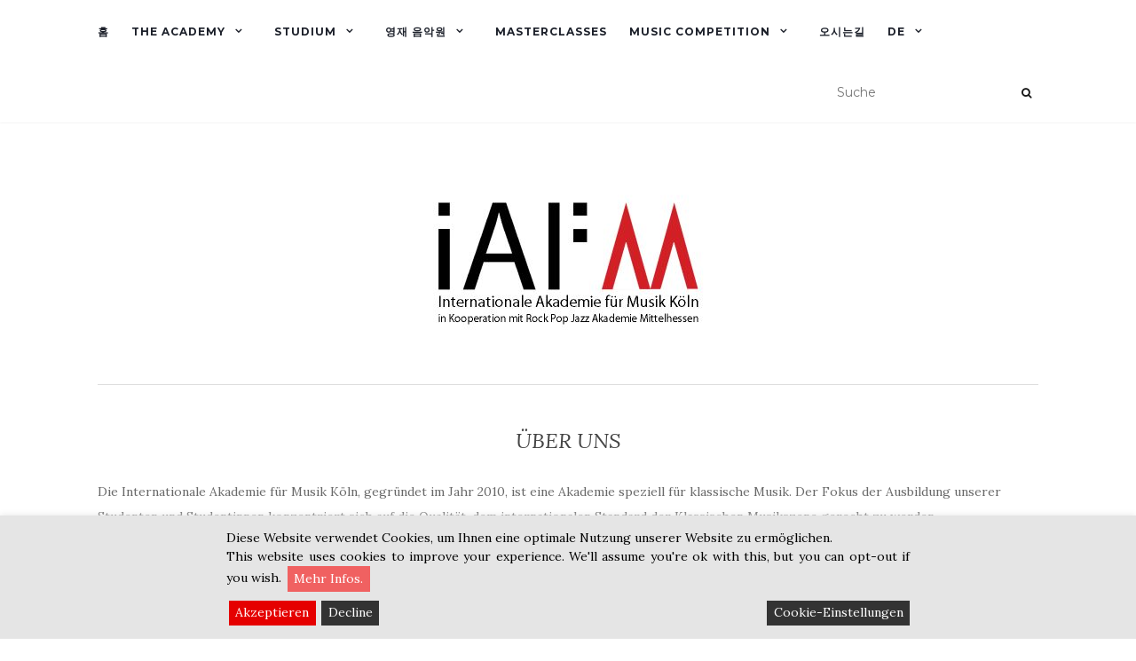

--- FILE ---
content_type: text/html; charset=UTF-8
request_url: http://iafm-koeln.de/the-academy/%EC%86%8C%EA%B0%9C/
body_size: 24553
content:
<!doctype html>
	<!--[if !IE]>
	<html class="no-js non-ie" lang="de"> <![endif]-->
	<!--[if IE 7 ]>
	<html class="no-js ie7" lang="de"> <![endif]-->
	<!--[if IE 8 ]>
	<html class="no-js ie8" lang="de"> <![endif]-->
	<!--[if IE 9 ]>
	<html class="no-js ie9" lang="de"> <![endif]-->
	<!--[if gt IE 9]><!-->
<html class="no-js" lang="de"> <!--<![endif]-->
<head>
<meta charset="UTF-8">
<meta name="viewport" content="width=device-width, initial-scale=1">
<link rel="profile" href="http://gmpg.org/xfn/11">
<link rel="pingback" href="http://iafm-koeln.de/xmlrpc.php">

<meta name="google-site-verification" content="YiRS9wfB0cEvY6gUIBO61STyrmmxmY-7d1JQjFQni_Q" />
	<meta name='robots' content='index, follow, max-image-preview:large, max-snippet:-1, max-video-preview:-1' />
	<style>img:is([sizes="auto" i], [sizes^="auto," i]) { contain-intrinsic-size: 3000px 1500px }</style>
	
	<!-- This site is optimized with the Yoast SEO plugin v23.2 - https://yoast.com/wordpress/plugins/seo/ -->
	<title>ÜBER UNS - Internationale Akademie für Musik Köln</title>
	<link rel="canonical" href="https://iafm-koeln.de/the-academy/소개/" />
	<meta property="og:locale" content="de_DE" />
	<meta property="og:type" content="article" />
	<meta property="og:title" content="ÜBER UNS - Internationale Akademie für Musik Köln" />
	<meta property="og:description" content="Die Internationale Akademie für Musik Köln, gegründet im Jahr 2010, ist eine Akademie speziell für klassische Musik. Der Fokus der Ausbildung unserer Studenten und Studentinnen konzentriert sich auf die Qualität, dem internationalen Standard der Klassischen Musikszene gerecht zu werden. Die Dozenten der Internationale Akademie für Musik Köln sind hochqualifizierte und angesehene Künstler, die selber im [&hellip;]" />
	<meta property="og:url" content="https://iafm-koeln.de/the-academy/소개/" />
	<meta property="og:site_name" content="Internationale Akademie für Musik Köln" />
	<meta property="article:publisher" content="https://de-de.facebook.com/FranzLisztAkademie/" />
	<meta property="article:modified_time" content="2024-08-11T18:05:37+00:00" />
	<meta name="twitter:card" content="summary_large_image" />
	<script type="application/ld+json" class="yoast-schema-graph">{"@context":"https://schema.org","@graph":[{"@type":"WebPage","@id":"https://iafm-koeln.de/the-academy/%ec%86%8c%ea%b0%9c/","url":"https://iafm-koeln.de/the-academy/%ec%86%8c%ea%b0%9c/","name":"ÜBER UNS - Internationale Akademie für Musik Köln","isPartOf":{"@id":"http://iafm-koeln.de/#website"},"datePublished":"2019-01-01T18:35:34+00:00","dateModified":"2024-08-11T18:05:37+00:00","breadcrumb":{"@id":"https://iafm-koeln.de/the-academy/%ec%86%8c%ea%b0%9c/#breadcrumb"},"inLanguage":"de","potentialAction":[{"@type":"ReadAction","target":["https://iafm-koeln.de/the-academy/%ec%86%8c%ea%b0%9c/"]}]},{"@type":"BreadcrumbList","@id":"https://iafm-koeln.de/the-academy/%ec%86%8c%ea%b0%9c/#breadcrumb","itemListElement":[{"@type":"ListItem","position":1,"name":"Startseite","item":"http://iafm-koeln.de/"},{"@type":"ListItem","position":2,"name":"THE ACADEMY","item":"http://iafm-koeln.de/the-academy/"},{"@type":"ListItem","position":3,"name":"ÜBER UNS"}]},{"@type":"WebSite","@id":"http://iafm-koeln.de/#website","url":"http://iafm-koeln.de/","name":"Internationale Akademie für Musik Köln","description":"iafm-koeln.de","publisher":{"@id":"http://iafm-koeln.de/#organization"},"potentialAction":[{"@type":"SearchAction","target":{"@type":"EntryPoint","urlTemplate":"http://iafm-koeln.de/?s={search_term_string}"},"query-input":"required name=search_term_string"}],"inLanguage":"de"},{"@type":"Organization","@id":"http://iafm-koeln.de/#organization","name":"Internationale Akademie für Musik Köln","url":"http://iafm-koeln.de/","logo":{"@type":"ImageObject","inLanguage":"de","@id":"http://iafm-koeln.de/#/schema/logo/image/","url":"http://iafm-koeln.de/wp-12d6a-content/uploads/2019/04/cropped-Web-Logo-neu.jpg","contentUrl":"http://iafm-koeln.de/wp-12d6a-content/uploads/2019/04/cropped-Web-Logo-neu.jpg","width":400,"height":200,"caption":"Internationale Akademie für Musik Köln"},"image":{"@id":"http://iafm-koeln.de/#/schema/logo/image/"},"sameAs":["https://de-de.facebook.com/FranzLisztAkademie/"]}]}</script>
	<!-- / Yoast SEO plugin. -->


<link rel='dns-prefetch' href='//fonts.googleapis.com' />
<link rel="alternate" type="application/rss+xml" title="Internationale Akademie für Musik Köln &raquo; Feed" href="http://iafm-koeln.de/feed/" />
<link rel="alternate" type="application/rss+xml" title="Internationale Akademie für Musik Köln &raquo; Kommentar-Feed" href="http://iafm-koeln.de/comments/feed/" />
<script type="text/javascript">
/* <![CDATA[ */
window._wpemojiSettings = {"baseUrl":"https:\/\/s.w.org\/images\/core\/emoji\/15.1.0\/72x72\/","ext":".png","svgUrl":"https:\/\/s.w.org\/images\/core\/emoji\/15.1.0\/svg\/","svgExt":".svg","source":{"concatemoji":"http:\/\/iafm-koeln.de\/wp-includes\/js\/wp-emoji-release.min.js?ver=6.8"}};
/*! This file is auto-generated */
!function(i,n){var o,s,e;function c(e){try{var t={supportTests:e,timestamp:(new Date).valueOf()};sessionStorage.setItem(o,JSON.stringify(t))}catch(e){}}function p(e,t,n){e.clearRect(0,0,e.canvas.width,e.canvas.height),e.fillText(t,0,0);var t=new Uint32Array(e.getImageData(0,0,e.canvas.width,e.canvas.height).data),r=(e.clearRect(0,0,e.canvas.width,e.canvas.height),e.fillText(n,0,0),new Uint32Array(e.getImageData(0,0,e.canvas.width,e.canvas.height).data));return t.every(function(e,t){return e===r[t]})}function u(e,t,n){switch(t){case"flag":return n(e,"\ud83c\udff3\ufe0f\u200d\u26a7\ufe0f","\ud83c\udff3\ufe0f\u200b\u26a7\ufe0f")?!1:!n(e,"\ud83c\uddfa\ud83c\uddf3","\ud83c\uddfa\u200b\ud83c\uddf3")&&!n(e,"\ud83c\udff4\udb40\udc67\udb40\udc62\udb40\udc65\udb40\udc6e\udb40\udc67\udb40\udc7f","\ud83c\udff4\u200b\udb40\udc67\u200b\udb40\udc62\u200b\udb40\udc65\u200b\udb40\udc6e\u200b\udb40\udc67\u200b\udb40\udc7f");case"emoji":return!n(e,"\ud83d\udc26\u200d\ud83d\udd25","\ud83d\udc26\u200b\ud83d\udd25")}return!1}function f(e,t,n){var r="undefined"!=typeof WorkerGlobalScope&&self instanceof WorkerGlobalScope?new OffscreenCanvas(300,150):i.createElement("canvas"),a=r.getContext("2d",{willReadFrequently:!0}),o=(a.textBaseline="top",a.font="600 32px Arial",{});return e.forEach(function(e){o[e]=t(a,e,n)}),o}function t(e){var t=i.createElement("script");t.src=e,t.defer=!0,i.head.appendChild(t)}"undefined"!=typeof Promise&&(o="wpEmojiSettingsSupports",s=["flag","emoji"],n.supports={everything:!0,everythingExceptFlag:!0},e=new Promise(function(e){i.addEventListener("DOMContentLoaded",e,{once:!0})}),new Promise(function(t){var n=function(){try{var e=JSON.parse(sessionStorage.getItem(o));if("object"==typeof e&&"number"==typeof e.timestamp&&(new Date).valueOf()<e.timestamp+604800&&"object"==typeof e.supportTests)return e.supportTests}catch(e){}return null}();if(!n){if("undefined"!=typeof Worker&&"undefined"!=typeof OffscreenCanvas&&"undefined"!=typeof URL&&URL.createObjectURL&&"undefined"!=typeof Blob)try{var e="postMessage("+f.toString()+"("+[JSON.stringify(s),u.toString(),p.toString()].join(",")+"));",r=new Blob([e],{type:"text/javascript"}),a=new Worker(URL.createObjectURL(r),{name:"wpTestEmojiSupports"});return void(a.onmessage=function(e){c(n=e.data),a.terminate(),t(n)})}catch(e){}c(n=f(s,u,p))}t(n)}).then(function(e){for(var t in e)n.supports[t]=e[t],n.supports.everything=n.supports.everything&&n.supports[t],"flag"!==t&&(n.supports.everythingExceptFlag=n.supports.everythingExceptFlag&&n.supports[t]);n.supports.everythingExceptFlag=n.supports.everythingExceptFlag&&!n.supports.flag,n.DOMReady=!1,n.readyCallback=function(){n.DOMReady=!0}}).then(function(){return e}).then(function(){var e;n.supports.everything||(n.readyCallback(),(e=n.source||{}).concatemoji?t(e.concatemoji):e.wpemoji&&e.twemoji&&(t(e.twemoji),t(e.wpemoji)))}))}((window,document),window._wpemojiSettings);
/* ]]> */
</script>
<style id='wp-emoji-styles-inline-css' type='text/css'>

	img.wp-smiley, img.emoji {
		display: inline !important;
		border: none !important;
		box-shadow: none !important;
		height: 1em !important;
		width: 1em !important;
		margin: 0 0.07em !important;
		vertical-align: -0.1em !important;
		background: none !important;
		padding: 0 !important;
	}
</style>
<link rel='stylesheet' id='wp-block-library-css' href='http://iafm-koeln.de/wp-includes/css/dist/block-library/style.min.css?ver=6.8' type='text/css' media='all' />
<style id='classic-theme-styles-inline-css' type='text/css'>
/*! This file is auto-generated */
.wp-block-button__link{color:#fff;background-color:#32373c;border-radius:9999px;box-shadow:none;text-decoration:none;padding:calc(.667em + 2px) calc(1.333em + 2px);font-size:1.125em}.wp-block-file__button{background:#32373c;color:#fff;text-decoration:none}
</style>
<style id='global-styles-inline-css' type='text/css'>
:root{--wp--preset--aspect-ratio--square: 1;--wp--preset--aspect-ratio--4-3: 4/3;--wp--preset--aspect-ratio--3-4: 3/4;--wp--preset--aspect-ratio--3-2: 3/2;--wp--preset--aspect-ratio--2-3: 2/3;--wp--preset--aspect-ratio--16-9: 16/9;--wp--preset--aspect-ratio--9-16: 9/16;--wp--preset--color--black: #000000;--wp--preset--color--cyan-bluish-gray: #abb8c3;--wp--preset--color--white: #ffffff;--wp--preset--color--pale-pink: #f78da7;--wp--preset--color--vivid-red: #cf2e2e;--wp--preset--color--luminous-vivid-orange: #ff6900;--wp--preset--color--luminous-vivid-amber: #fcb900;--wp--preset--color--light-green-cyan: #7bdcb5;--wp--preset--color--vivid-green-cyan: #00d084;--wp--preset--color--pale-cyan-blue: #8ed1fc;--wp--preset--color--vivid-cyan-blue: #0693e3;--wp--preset--color--vivid-purple: #9b51e0;--wp--preset--gradient--vivid-cyan-blue-to-vivid-purple: linear-gradient(135deg,rgba(6,147,227,1) 0%,rgb(155,81,224) 100%);--wp--preset--gradient--light-green-cyan-to-vivid-green-cyan: linear-gradient(135deg,rgb(122,220,180) 0%,rgb(0,208,130) 100%);--wp--preset--gradient--luminous-vivid-amber-to-luminous-vivid-orange: linear-gradient(135deg,rgba(252,185,0,1) 0%,rgba(255,105,0,1) 100%);--wp--preset--gradient--luminous-vivid-orange-to-vivid-red: linear-gradient(135deg,rgba(255,105,0,1) 0%,rgb(207,46,46) 100%);--wp--preset--gradient--very-light-gray-to-cyan-bluish-gray: linear-gradient(135deg,rgb(238,238,238) 0%,rgb(169,184,195) 100%);--wp--preset--gradient--cool-to-warm-spectrum: linear-gradient(135deg,rgb(74,234,220) 0%,rgb(151,120,209) 20%,rgb(207,42,186) 40%,rgb(238,44,130) 60%,rgb(251,105,98) 80%,rgb(254,248,76) 100%);--wp--preset--gradient--blush-light-purple: linear-gradient(135deg,rgb(255,206,236) 0%,rgb(152,150,240) 100%);--wp--preset--gradient--blush-bordeaux: linear-gradient(135deg,rgb(254,205,165) 0%,rgb(254,45,45) 50%,rgb(107,0,62) 100%);--wp--preset--gradient--luminous-dusk: linear-gradient(135deg,rgb(255,203,112) 0%,rgb(199,81,192) 50%,rgb(65,88,208) 100%);--wp--preset--gradient--pale-ocean: linear-gradient(135deg,rgb(255,245,203) 0%,rgb(182,227,212) 50%,rgb(51,167,181) 100%);--wp--preset--gradient--electric-grass: linear-gradient(135deg,rgb(202,248,128) 0%,rgb(113,206,126) 100%);--wp--preset--gradient--midnight: linear-gradient(135deg,rgb(2,3,129) 0%,rgb(40,116,252) 100%);--wp--preset--font-size--small: 13px;--wp--preset--font-size--medium: 20px;--wp--preset--font-size--large: 36px;--wp--preset--font-size--x-large: 42px;--wp--preset--spacing--20: 0.44rem;--wp--preset--spacing--30: 0.67rem;--wp--preset--spacing--40: 1rem;--wp--preset--spacing--50: 1.5rem;--wp--preset--spacing--60: 2.25rem;--wp--preset--spacing--70: 3.38rem;--wp--preset--spacing--80: 5.06rem;--wp--preset--shadow--natural: 6px 6px 9px rgba(0, 0, 0, 0.2);--wp--preset--shadow--deep: 12px 12px 50px rgba(0, 0, 0, 0.4);--wp--preset--shadow--sharp: 6px 6px 0px rgba(0, 0, 0, 0.2);--wp--preset--shadow--outlined: 6px 6px 0px -3px rgba(255, 255, 255, 1), 6px 6px rgba(0, 0, 0, 1);--wp--preset--shadow--crisp: 6px 6px 0px rgba(0, 0, 0, 1);}:where(.is-layout-flex){gap: 0.5em;}:where(.is-layout-grid){gap: 0.5em;}body .is-layout-flex{display: flex;}.is-layout-flex{flex-wrap: wrap;align-items: center;}.is-layout-flex > :is(*, div){margin: 0;}body .is-layout-grid{display: grid;}.is-layout-grid > :is(*, div){margin: 0;}:where(.wp-block-columns.is-layout-flex){gap: 2em;}:where(.wp-block-columns.is-layout-grid){gap: 2em;}:where(.wp-block-post-template.is-layout-flex){gap: 1.25em;}:where(.wp-block-post-template.is-layout-grid){gap: 1.25em;}.has-black-color{color: var(--wp--preset--color--black) !important;}.has-cyan-bluish-gray-color{color: var(--wp--preset--color--cyan-bluish-gray) !important;}.has-white-color{color: var(--wp--preset--color--white) !important;}.has-pale-pink-color{color: var(--wp--preset--color--pale-pink) !important;}.has-vivid-red-color{color: var(--wp--preset--color--vivid-red) !important;}.has-luminous-vivid-orange-color{color: var(--wp--preset--color--luminous-vivid-orange) !important;}.has-luminous-vivid-amber-color{color: var(--wp--preset--color--luminous-vivid-amber) !important;}.has-light-green-cyan-color{color: var(--wp--preset--color--light-green-cyan) !important;}.has-vivid-green-cyan-color{color: var(--wp--preset--color--vivid-green-cyan) !important;}.has-pale-cyan-blue-color{color: var(--wp--preset--color--pale-cyan-blue) !important;}.has-vivid-cyan-blue-color{color: var(--wp--preset--color--vivid-cyan-blue) !important;}.has-vivid-purple-color{color: var(--wp--preset--color--vivid-purple) !important;}.has-black-background-color{background-color: var(--wp--preset--color--black) !important;}.has-cyan-bluish-gray-background-color{background-color: var(--wp--preset--color--cyan-bluish-gray) !important;}.has-white-background-color{background-color: var(--wp--preset--color--white) !important;}.has-pale-pink-background-color{background-color: var(--wp--preset--color--pale-pink) !important;}.has-vivid-red-background-color{background-color: var(--wp--preset--color--vivid-red) !important;}.has-luminous-vivid-orange-background-color{background-color: var(--wp--preset--color--luminous-vivid-orange) !important;}.has-luminous-vivid-amber-background-color{background-color: var(--wp--preset--color--luminous-vivid-amber) !important;}.has-light-green-cyan-background-color{background-color: var(--wp--preset--color--light-green-cyan) !important;}.has-vivid-green-cyan-background-color{background-color: var(--wp--preset--color--vivid-green-cyan) !important;}.has-pale-cyan-blue-background-color{background-color: var(--wp--preset--color--pale-cyan-blue) !important;}.has-vivid-cyan-blue-background-color{background-color: var(--wp--preset--color--vivid-cyan-blue) !important;}.has-vivid-purple-background-color{background-color: var(--wp--preset--color--vivid-purple) !important;}.has-black-border-color{border-color: var(--wp--preset--color--black) !important;}.has-cyan-bluish-gray-border-color{border-color: var(--wp--preset--color--cyan-bluish-gray) !important;}.has-white-border-color{border-color: var(--wp--preset--color--white) !important;}.has-pale-pink-border-color{border-color: var(--wp--preset--color--pale-pink) !important;}.has-vivid-red-border-color{border-color: var(--wp--preset--color--vivid-red) !important;}.has-luminous-vivid-orange-border-color{border-color: var(--wp--preset--color--luminous-vivid-orange) !important;}.has-luminous-vivid-amber-border-color{border-color: var(--wp--preset--color--luminous-vivid-amber) !important;}.has-light-green-cyan-border-color{border-color: var(--wp--preset--color--light-green-cyan) !important;}.has-vivid-green-cyan-border-color{border-color: var(--wp--preset--color--vivid-green-cyan) !important;}.has-pale-cyan-blue-border-color{border-color: var(--wp--preset--color--pale-cyan-blue) !important;}.has-vivid-cyan-blue-border-color{border-color: var(--wp--preset--color--vivid-cyan-blue) !important;}.has-vivid-purple-border-color{border-color: var(--wp--preset--color--vivid-purple) !important;}.has-vivid-cyan-blue-to-vivid-purple-gradient-background{background: var(--wp--preset--gradient--vivid-cyan-blue-to-vivid-purple) !important;}.has-light-green-cyan-to-vivid-green-cyan-gradient-background{background: var(--wp--preset--gradient--light-green-cyan-to-vivid-green-cyan) !important;}.has-luminous-vivid-amber-to-luminous-vivid-orange-gradient-background{background: var(--wp--preset--gradient--luminous-vivid-amber-to-luminous-vivid-orange) !important;}.has-luminous-vivid-orange-to-vivid-red-gradient-background{background: var(--wp--preset--gradient--luminous-vivid-orange-to-vivid-red) !important;}.has-very-light-gray-to-cyan-bluish-gray-gradient-background{background: var(--wp--preset--gradient--very-light-gray-to-cyan-bluish-gray) !important;}.has-cool-to-warm-spectrum-gradient-background{background: var(--wp--preset--gradient--cool-to-warm-spectrum) !important;}.has-blush-light-purple-gradient-background{background: var(--wp--preset--gradient--blush-light-purple) !important;}.has-blush-bordeaux-gradient-background{background: var(--wp--preset--gradient--blush-bordeaux) !important;}.has-luminous-dusk-gradient-background{background: var(--wp--preset--gradient--luminous-dusk) !important;}.has-pale-ocean-gradient-background{background: var(--wp--preset--gradient--pale-ocean) !important;}.has-electric-grass-gradient-background{background: var(--wp--preset--gradient--electric-grass) !important;}.has-midnight-gradient-background{background: var(--wp--preset--gradient--midnight) !important;}.has-small-font-size{font-size: var(--wp--preset--font-size--small) !important;}.has-medium-font-size{font-size: var(--wp--preset--font-size--medium) !important;}.has-large-font-size{font-size: var(--wp--preset--font-size--large) !important;}.has-x-large-font-size{font-size: var(--wp--preset--font-size--x-large) !important;}
:where(.wp-block-post-template.is-layout-flex){gap: 1.25em;}:where(.wp-block-post-template.is-layout-grid){gap: 1.25em;}
:where(.wp-block-columns.is-layout-flex){gap: 2em;}:where(.wp-block-columns.is-layout-grid){gap: 2em;}
:root :where(.wp-block-pullquote){font-size: 1.5em;line-height: 1.6;}
</style>
<link rel='stylesheet' id='contact-form-7-css' href='http://iafm-koeln.de/wp-12d6a-content/plugins/contact-form-7/includes/css/styles.css?ver=5.9.8' type='text/css' media='all' />
<link rel='stylesheet' id='siteorigin-panels-front-css' href='http://iafm-koeln.de/wp-12d6a-content/plugins/siteorigin-panels/css/front-flex.min.css?ver=2.29.20' type='text/css' media='all' />
<link rel='stylesheet' id='activello-bootstrap-css' href='http://iafm-koeln.de/wp-12d6a-content/themes/activello/assets/css/bootstrap.min.css?ver=6.8' type='text/css' media='all' />
<link rel='stylesheet' id='activello-icons-css' href='http://iafm-koeln.de/wp-12d6a-content/themes/activello/assets/css/font-awesome.min.css?ver=6.8' type='text/css' media='all' />
<link rel='stylesheet' id='activello-fonts-css' href='//fonts.googleapis.com/css?family=Lora%3A400%2C400italic%2C700%2C700italic%7CMontserrat%3A400%2C700%7CMaven+Pro%3A400%2C700&#038;ver=6.8' type='text/css' media='all' />
<link rel='stylesheet' id='activello-style-css' href='http://iafm-koeln.de/wp-12d6a-content/themes/activello/style.css?ver=6.8' type='text/css' media='all' />
<link rel='stylesheet' id='mm-compiled-options-mobmenu-css' href='http://iafm-koeln.de/wp-12d6a-content/uploads/dynamic-mobmenu.css?ver=2.8.5-749' type='text/css' media='all' />
<link rel='stylesheet' id='mm-google-webfont-dosis-css' href='//fonts.googleapis.com/css?family=Dosis%3Ainherit%2C400&#038;subset=latin%2Clatin-ext&#038;ver=6.8' type='text/css' media='all' />
<link rel='stylesheet' id='cssmobmenu-icons-css' href='http://iafm-koeln.de/wp-12d6a-content/plugins/mobile-menu/includes/css/mobmenu-icons.css?ver=6.8' type='text/css' media='all' />
<link rel='stylesheet' id='cssmobmenu-css' href='http://iafm-koeln.de/wp-12d6a-content/plugins/mobile-menu/includes/css/mobmenu.css?ver=2.8.5' type='text/css' media='all' />
<script type="text/javascript" src="http://iafm-koeln.de/wp-includes/js/jquery/jquery.min.js?ver=3.7.1" id="jquery-core-js"></script>
<script type="text/javascript" src="http://iafm-koeln.de/wp-includes/js/jquery/jquery-migrate.min.js?ver=3.4.1" id="jquery-migrate-js"></script>
<script type="text/javascript" src="http://iafm-koeln.de/wp-12d6a-content/themes/activello/assets/js/vendor/modernizr.min.js?ver=6.8" id="activello-modernizr-js"></script>
<script type="text/javascript" src="http://iafm-koeln.de/wp-12d6a-content/themes/activello/assets/js/vendor/bootstrap.min.js?ver=6.8" id="activello-bootstrapjs-js"></script>
<script type="text/javascript" src="http://iafm-koeln.de/wp-12d6a-content/themes/activello/assets/js/functions.min.js?ver=6.8" id="activello-functions-js"></script>
<script type="text/javascript" src="http://iafm-koeln.de/wp-12d6a-content/plugins/mobile-menu/includes/js/mobmenu.js?ver=2.8.5" id="mobmenujs-js"></script>
<link rel="https://api.w.org/" href="http://iafm-koeln.de/wp-json/" /><link rel="alternate" title="JSON" type="application/json" href="http://iafm-koeln.de/wp-json/wp/v2/pages/2823" /><link rel="EditURI" type="application/rsd+xml" title="RSD" href="http://iafm-koeln.de/xmlrpc.php?rsd" />
<meta name="generator" content="WordPress 6.8" />
<link rel='shortlink' href='http://iafm-koeln.de/?p=2823' />
<link rel="alternate" title="oEmbed (JSON)" type="application/json+oembed" href="http://iafm-koeln.de/wp-json/oembed/1.0/embed?url=http%3A%2F%2Fiafm-koeln.de%2Fthe-academy%2F%25ec%2586%258c%25ea%25b0%259c%2F" />
<link rel="alternate" title="oEmbed (XML)" type="text/xml+oembed" href="http://iafm-koeln.de/wp-json/oembed/1.0/embed?url=http%3A%2F%2Fiafm-koeln.de%2Fthe-academy%2F%25ec%2586%258c%25ea%25b0%259c%2F&#038;format=xml" />
<style type="text/css" media="screen">.menu-item.hide_this_item{ display:none !important; }</style><style type="text/css">a:hover, a:focus, article.post .post-categories a:hover, article.post .post-categories a:focus, .entry-title a:hover, .entry-title a:focus, .entry-meta a:hover, .entry-meta a:focus, .entry-footer a:hover, .entry-footer a:focus, .read-more a:hover, .read-more a:focus, .social-icons a:hover, .social-icons a:focus, .flex-caption .post-categories a:hover, .flex-caption .post-categories a:focus, .flex-caption .read-more a:hover, .flex-caption .read-more a:focus, .flex-caption h2:hover, .flex-caption h2:focus-within, .comment-meta.commentmetadata a:hover, .comment-meta.commentmetadata a:focus, .post-inner-content .cat-item a:hover, .post-inner-content .cat-item a:focus, .navbar-default .navbar-nav > .active > a, .navbar-default .navbar-nav > .active > a:hover, .navbar-default .navbar-nav > .active > a:focus, .navbar-default .navbar-nav > li > a:hover, .navbar-default .navbar-nav > li > a:focus, .navbar-default .navbar-nav > .open > a, .navbar-default .navbar-nav > .open > a:hover, blockquote:before, .navbar-default .navbar-nav > .open > a:focus, .cat-title a, .single .entry-content a, .site-info a:hover, .site-info a:focus {color:#dd3333}article.post .post-categories:after, .post-inner-content .cat-item:after, #secondary .widget-title:after, .dropdown-menu>.active>a, .dropdown-menu>.active>a:hover, .dropdown-menu>.active>a:focus {background:#dd3333}.label-default[href]:hover, .label-default[href]:focus, .btn-default:hover, .btn-default:focus, .btn-default:active, .btn-default.active, #image-navigation .nav-previous a:hover, #image-navigation .nav-previous a:focus, #image-navigation .nav-next a:hover, #image-navigation .nav-next a:focus, .woocommerce #respond input#submit:hover, .woocommerce #respond input#submit:focus, .woocommerce a.button:hover, .woocommerce a.button:focus, .woocommerce button.button:hover, .woocommerce button.button:focus, .woocommerce input.button:hover, .woocommerce input.button:focus, .woocommerce #respond input#submit.alt:hover, .woocommerce #respond input#submit.alt:focus, .woocommerce a.button.alt:hover, .woocommerce a.button.alt:focus, .woocommerce button.button.alt:hover, .woocommerce button.button.alt:focus, .woocommerce input.button.alt:hover, .woocommerce input.button.alt:focus, .input-group-btn:last-child>.btn:hover, .input-group-btn:last-child>.btn:focus, .scroll-to-top:hover, .scroll-to-top:focus, button, html input[type=button]:hover, html input[type=button]:focus, input[type=reset]:hover, input[type=reset]:focus, .comment-list li .comment-body:after, .page-links a:hover span, .page-links a:focus span, .page-links span, input[type=submit]:hover, input[type=submit]:focus, .comment-form #submit:hover, .comment-form #submit:focus, .tagcloud a:hover, .tagcloud a:focus, .single .entry-content a:hover, .single .entry-content a:focus, .navbar-default .navbar-nav .open .dropdown-menu > li > a:hover, .dropdown-menu> li> a:hover, .dropdown-menu> li> a:focus, .navbar-default .navbar-nav .open .dropdown-menu > li > a:focus {background-color:#dd3333; }input[type="text"]:focus, input[type="email"]:focus, input[type="tel"]:focus, input[type="url"]:focus, input[type="password"]:focus, input[type="search"]:focus, textarea:focus { outline-color: #dd3333; }#social a, .header-search-icon { color:#161616}#social a:hover, #social a:focus, .header-search-icon:hover, .header-search-icon:focus  { color:#dd3333}</style>	<style type="text/css">
		#social li{
			display: inline-block;
		}
		#social li,
		#social ul {
			border: 0!important;
			list-style: none;
			padding-left: 0;
			text-align: center;
		}
		#social li a[href*="twitter.com"] .fa:before,
		.fa-twitter:before {
			content: "\f099"
		}
		#social li a[href*="facebook.com"] .fa:before,
		.fa-facebook-f:before,
		.fa-facebook:before {
			content: "\f09a"
		}
		#social li a[href*="github.com"] .fa:before,
		.fa-github:before {
			content: "\f09b"
		}
		#social li a[href*="/feed"] .fa:before,
		.fa-rss:before {
			content: "\f09e"
		}
		#social li a[href*="pinterest.com"] .fa:before,
		.fa-pinterest:before {
			content: "\f0d2"
		}
		#social li a[href*="plus.google.com"] .fa:before,
		.fa-google-plus:before {
			content: "\f0d5"
		}
		#social li a[href*="linkedin.com"] .fa:before,
		.fa-linkedin:before {
			content: "\f0e1"
		}
		#social li a[href*="youtube.com"] .fa:before,
		.fa-youtube:before {
			content: "\f167"
		}
		#social li a[href*="instagram.com"] .fa:before,
		.fa-instagram:before {
			content: "\f16d"
		}
		#social li a[href*="flickr.com"] .fa:before,
		.fa-flickr:before {
			content: "\f16e"
		}
		#social li a[href*="tumblr.com"] .fa:before,
		.fa-tumblr:before {
			content: "\f173"
		}
		#social li a[href*="dribbble.com"] .fa:before,
		.fa-dribbble:before {
			content: "\f17d"
		}
		#social li a[href*="skype.com"] .fa:before,
		.fa-skype:before {
			content: "\f17e"
		}
		#social li a[href*="foursquare.com"] .fa:before,
		.fa-foursquare:before {
			content: "\f180"
		}
		#social li a[href*="vimeo.com"] .fa:before,
		.fa-vimeo-square:before {
			content: "\f194"
		}
		#social li a[href*="weheartit.com"] .fa:before,
		.fa-heart:before {
			content: "\f004"
		}
		#social li a[href*="spotify.com"] .fa:before,
		.fa-spotify:before {
			content: "\f1bc"
		}
		#social li a[href*="soundcloud.com"] .fa:before,
		.fa-soundcloud:before {
			content: "\f1be"
		}
	</style><meta name="generator" content="Elementor 3.23.4; features: additional_custom_breakpoints, e_lazyload; settings: css_print_method-external, google_font-enabled, font_display-auto">
			<style>
				.e-con.e-parent:nth-of-type(n+4):not(.e-lazyloaded):not(.e-no-lazyload),
				.e-con.e-parent:nth-of-type(n+4):not(.e-lazyloaded):not(.e-no-lazyload) * {
					background-image: none !important;
				}
				@media screen and (max-height: 1024px) {
					.e-con.e-parent:nth-of-type(n+3):not(.e-lazyloaded):not(.e-no-lazyload),
					.e-con.e-parent:nth-of-type(n+3):not(.e-lazyloaded):not(.e-no-lazyload) * {
						background-image: none !important;
					}
				}
				@media screen and (max-height: 640px) {
					.e-con.e-parent:nth-of-type(n+2):not(.e-lazyloaded):not(.e-no-lazyload),
					.e-con.e-parent:nth-of-type(n+2):not(.e-lazyloaded):not(.e-no-lazyload) * {
						background-image: none !important;
					}
				}
			</style>
			<style media="all" id="siteorigin-panels-layouts-head">/* Layout 2823 */ #pgc-2823-0-0 { width:100%;width:calc(100% - ( 0 * 30px ) ) } #pl-2823 .so-panel { margin-bottom:30px } #pl-2823 .so-panel:last-of-type { margin-bottom:0px } @media (max-width:780px){ #pg-2823-0.panel-no-style, #pg-2823-0.panel-has-style > .panel-row-style, #pg-2823-0 { -webkit-flex-direction:column;-ms-flex-direction:column;flex-direction:column } #pg-2823-0 > .panel-grid-cell , #pg-2823-0 > .panel-row-style > .panel-grid-cell { width:100%;margin-right:0 } #pl-2823 .panel-grid-cell { padding:0 } #pl-2823 .panel-grid .panel-grid-cell-empty { display:none } #pl-2823 .panel-grid .panel-grid-cell-mobile-last { margin-bottom:0px }  } </style><link rel="icon" href="http://iafm-koeln.de/wp-12d6a-content/uploads/2018/12/cropped-Klein-Logo-1-32x32.jpg" sizes="32x32" />
<link rel="icon" href="http://iafm-koeln.de/wp-12d6a-content/uploads/2018/12/cropped-Klein-Logo-1-192x192.jpg" sizes="192x192" />
<link rel="apple-touch-icon" href="http://iafm-koeln.de/wp-12d6a-content/uploads/2018/12/cropped-Klein-Logo-1-180x180.jpg" />
<meta name="msapplication-TileImage" content="http://iafm-koeln.de/wp-12d6a-content/uploads/2018/12/cropped-Klein-Logo-1-270x270.jpg" />
	<!-- Fonts Plugin CSS - https://fontsplugin.com/ -->
	<style>
			</style>
	<!-- Fonts Plugin CSS -->
	
</head>

<body class="wp-singular page-template page-template-page-fullwidth page-template-page-fullwidth-php page page-id-2823 page-child parent-pageid-2817 wp-custom-logo wp-theme-activello siteorigin-panels siteorigin-panels-before-js has-sidebar-right mob-menu-slideout-over elementor-default elementor-kit-4706">
<div id="page" class="hfeed site">

	<header id="masthead" class="site-header" role="banner">
		<nav class="navbar navbar-default" role="navigation">
			<div class="container">
				<div class="row">
					<div class="site-navigation-inner col-sm-12">
						<div class="navbar-header">
							<button type="button" class="btn navbar-toggle" data-toggle="collapse" data-target=".navbar-ex1-collapse">
								<span class="sr-only">Navigation ein-/ausschalten</span>
								<span class="icon-bar"></span>
								<span class="icon-bar"></span>
								<span class="icon-bar"></span>
							</button>
						</div>
						<div class="collapse navbar-collapse navbar-ex1-collapse"><ul id="menu-fla" class="nav navbar-nav"><li id="menu-item-2068" class="menu-item menu-item-type-post_type menu-item-object-page menu-item-home hide_this_item  menu-item-2068"><a title="IAFM" href="http://iafm-koeln.de/">IAFM</a></li>
<li id="menu-item-2067" class="menu-item menu-item-type-post_type menu-item-object-page menu-item-has-children hide_this_item  menu-item-2067"><a title="AKADEMIE" href="http://iafm-koeln.de/akademie/">AKADEMIE </a><span class="activello-dropdown"></span>
<ul role="menu" class=" dropdown-menu">
	<li id="menu-item-2076" class="menu-item menu-item-type-post_type menu-item-object-page hide_this_item  menu-item-2076"><a title="ÜBER UNS" href="http://iafm-koeln.de/ueber-uns/">ÜBER UNS</a></li>
	<li id="menu-item-2091" class="menu-item menu-item-type-post_type menu-item-object-page menu-item-has-children hide_this_item  menu-item-2091"><a title="IAFM Köln Studentenwettbewerb" href="http://iafm-koeln.de/akademie/i-f-l-akademie-koeln-studentenwettbewerb/">IAFM Köln Studentenwettbewerb </a><span class="activello-dropdown"></span>
	<ul role="menu" class=" dropdown-menu">
		<li id="menu-item-5349" class="menu-item menu-item-type-post_type menu-item-object-page hide_this_item  menu-item-5349"><a title="Preisträger 2022" href="http://iafm-koeln.de/akademie/i-f-l-akademie-koeln-studentenwettbewerb/preistraeger-2022/">Preisträger 2022</a></li>
		<li id="menu-item-4078" class="menu-item menu-item-type-post_type menu-item-object-page hide_this_item  menu-item-4078"><a title="Preisträger 2020" href="http://iafm-koeln.de/akademie/i-f-l-akademie-koeln-studentenwettbewerb/preistraeger-2020/">Preisträger 2020</a></li>
		<li id="menu-item-3584" class="menu-item menu-item-type-post_type menu-item-object-page hide_this_item  menu-item-3584"><a title="Preisträger 2019" href="http://iafm-koeln.de/akademie/i-f-l-akademie-koeln-studentenwettbewerb/preistraeger/preistraeger-2019/">Preisträger 2019</a></li>
		<li id="menu-item-3557" class="menu-item menu-item-type-post_type menu-item-object-page hide_this_item  menu-item-3557"><a title="Preisträger 2018" href="http://iafm-koeln.de/akademie/i-f-l-akademie-koeln-studentenwettbewerb/preistraeger/1927-2/">Preisträger 2018</a></li>
	</ul>
</li>
</ul>
</li>
<li id="menu-item-2066" class="menu-item menu-item-type-post_type menu-item-object-page menu-item-has-children hide_this_item  menu-item-2066"><a title="STUDIUM" href="http://iafm-koeln.de/akademie/studium/">STUDIUM </a><span class="activello-dropdown"></span>
<ul role="menu" class=" dropdown-menu">
	<li id="menu-item-4280" class="menu-item menu-item-type-custom menu-item-object-custom menu-item-has-children hide_this_item  menu-item-4280"><a title="KLASSIK" href="http://iafm-koeln.de/akademie/studium/">KLASSIK </a><span class="activello-dropdown"></span>
	<ul role="menu" class=" dropdown-menu">
		<li id="menu-item-4395" class="menu-item menu-item-type-post_type menu-item-object-page hide_this_item  menu-item-4395"><a title="Pre-College" href="http://iafm-koeln.de/pre-college/">Pre-College</a></li>
		<li id="menu-item-4429" class="menu-item menu-item-type-post_type menu-item-object-page hide_this_item  menu-item-4429"><a title="Grundstudium" href="http://iafm-koeln.de/grundstudium/">Grundstudium</a></li>
		<li id="menu-item-4437" class="menu-item menu-item-type-post_type menu-item-object-page hide_this_item  menu-item-4437"><a title="Aufbaustudium" href="http://iafm-koeln.de/aufbaustudium/">Aufbaustudium</a></li>
		<li id="menu-item-6568" class="menu-item menu-item-type-post_type menu-item-object-page menu-item-6568"><a title="Bachelor of Music–Nicolini Konservatorium" href="http://iafm-koeln.de/studium/bachelor-of-music-nicolini-konservatorium/">Bachelor of Music–Nicolini Konservatorium</a></li>
		<li id="menu-item-6573" class="menu-item menu-item-type-post_type menu-item-object-page menu-item-6573"><a title="Master of Music–Nicolini Konservatorium" href="http://iafm-koeln.de/studium/master-of-music-nicolini-konservatorium/">Master of Music–Nicolini Konservatorium</a></li>
		<li id="menu-item-4447" class="menu-item menu-item-type-post_type menu-item-object-page hide_this_item  menu-item-4447"><a title="Konzertexamen" href="http://iafm-koeln.de/konzertexamen/">Konzertexamen</a></li>
		<li id="menu-item-4453" class="menu-item menu-item-type-post_type menu-item-object-page hide_this_item  menu-item-4453"><a title="Repertoirestudiengang" href="http://iafm-koeln.de/repertoirestudiengang/">Repertoirestudiengang</a></li>
		<li id="menu-item-4353" class="menu-item menu-item-type-post_type menu-item-object-page hide_this_item  menu-item-4353"><a title="Ausbildung zum staatlich anerkannten Berufsmusiker" href="http://iafm-koeln.de/musikalische-ausbildung-mit-staatlich-anerkanntem-berufsabschluss/">Ausbildung zum staatlich anerkannten Berufsmusiker</a></li>
		<li id="menu-item-4461" class="menu-item menu-item-type-post_type menu-item-object-page hide_this_item  menu-item-4461"><a title="Intensivkurs" href="http://iafm-koeln.de/intensivkurs/">Intensivkurs</a></li>
	</ul>
</li>
	<li id="menu-item-4312" class="menu-item menu-item-type-custom menu-item-object-custom hide_this_item  menu-item-4312"><a title="RPJAM" href="http://iafm-koeln.de/rpjam-2">RPJAM</a></li>
	<li id="menu-item-2064" class="menu-item menu-item-type-post_type menu-item-object-page hide_this_item  menu-item-2064"><a title="ANMELDUNG" href="http://iafm-koeln.de/bewerben/">ANMELDUNG</a></li>
	<li id="menu-item-2069" class="menu-item menu-item-type-post_type menu-item-object-page hide_this_item  menu-item-2069"><a title="STIPENDIUM" href="http://iafm-koeln.de/akademie/stipendium/">STIPENDIUM</a></li>
	<li id="menu-item-2083" class="menu-item menu-item-type-post_type menu-item-object-page menu-item-has-children hide_this_item  menu-item-2083"><a title="DOZENTEN" href="http://iafm-koeln.de/dozenten/">DOZENTEN </a><span class="activello-dropdown"></span>
	<ul role="menu" class=" dropdown-menu">
		<li id="menu-item-2062" class="menu-item menu-item-type-post_type menu-item-object-page hide_this_item  menu-item-2062"><a title="Bum-Suk Kim (Klavier)" href="http://iafm-koeln.de/dozenten/bum-suk-kim/">Bum-Suk Kim (Klavier)</a></li>
		<li id="menu-item-2084" class="menu-item menu-item-type-post_type menu-item-object-page hide_this_item  menu-item-2084"><a title="Henri Sigfridsson (Klavier)" href="http://iafm-koeln.de/dozenten/henri-sigfridsson/">Henri Sigfridsson (Klavier)</a></li>
		<li id="menu-item-2085" class="menu-item menu-item-type-post_type menu-item-object-page hide_this_item  menu-item-2085"><a title="Oleg Poliansky (Klavier)" href="http://iafm-koeln.de/dozenten/oleg-poliansky/">Oleg Poliansky (Klavier)</a></li>
		<li id="menu-item-2086" class="menu-item menu-item-type-post_type menu-item-object-page hide_this_item  menu-item-2086"><a title="Alexander Zolotarev (Klavier)" href="http://iafm-koeln.de/dozenten/alexander-zolotarev/">Alexander Zolotarev (Klavier)</a></li>
		<li id="menu-item-2087" class="menu-item menu-item-type-post_type menu-item-object-page hide_this_item  menu-item-2087"><a title="Yumi Cho (Klavier)" href="http://iafm-koeln.de/dozenten/yumi-cho-2/">Yumi Cho (Klavier)</a></li>
		<li id="menu-item-2089" class="menu-item menu-item-type-post_type menu-item-object-page hide_this_item  menu-item-2089"><a title="Klesie Kelly Moog (Gastprofessorin, Gesang)" href="http://iafm-koeln.de/dozenten/klesie-kelly-moog/">Klesie Kelly Moog (Gastprofessorin, Gesang)</a></li>
		<li id="menu-item-2077" class="menu-item menu-item-type-post_type menu-item-object-page hide_this_item  menu-item-2077"><a title="Ken Schumann (Violine, Kammermusik)" href="http://iafm-koeln.de/dozenten/ken-schumann/">Ken Schumann (Violine, Kammermusik)</a></li>
		<li id="menu-item-2090" class="menu-item menu-item-type-post_type menu-item-object-page hide_this_item  menu-item-2090"><a title="Andrea Andonian (Gesang)" href="http://iafm-koeln.de/dozenten/andrea-andonian-2/">Andrea Andonian (Gesang)</a></li>
		<li id="menu-item-2078" class="menu-item menu-item-type-post_type menu-item-object-page hide_this_item  menu-item-2078"><a title="Arne Willimczik (Korrepetition)" href="http://iafm-koeln.de/dozenten/arne-willimczik-2/">Arne Willimczik (Korrepetition)</a></li>
		<li id="menu-item-2074" class="menu-item menu-item-type-post_type menu-item-object-page hide_this_item  menu-item-2074"><a title="Jozef Hamernik (Querflöte)" href="http://iafm-koeln.de/dozenten/jozef-hamernik/">Jozef Hamernik (Querflöte)</a></li>
		<li id="menu-item-2290" class="menu-item menu-item-type-post_type menu-item-object-page hide_this_item  menu-item-2290"><a title="Togrul Hüseynli (Klavier/Korrepetition)" href="http://iafm-koeln.de/dozenten/hueseynli/">Togrul Hüseynli (Klavier/Korrepetition)</a></li>
		<li id="menu-item-3201" class="menu-item menu-item-type-post_type menu-item-object-page hide_this_item  menu-item-3201"><a title="Michael Junghans (Bassposaune)" href="http://iafm-koeln.de/dozenten/michael-junghans/">Michael Junghans (Bassposaune)</a></li>
		<li id="menu-item-3347" class="menu-item menu-item-type-post_type menu-item-object-page hide_this_item  menu-item-3347"><a title="Young-Ah Kim (Liedbegleitung)" href="http://iafm-koeln.de/dozenten/young-ah-kim/">Young-Ah Kim (Liedbegleitung)</a></li>
		<li id="menu-item-3422" class="menu-item menu-item-type-post_type menu-item-object-page hide_this_item  menu-item-3422"><a title="Goran Krivokapić (Gitarre)" href="http://iafm-koeln.de/dozenten/goran-krivokapic/">Goran Krivokapić (Gitarre)</a></li>
		<li id="menu-item-3493" class="menu-item menu-item-type-post_type menu-item-object-page hide_this_item  menu-item-3493"><a title="Nicolai Pfeffer (Klarinette)" href="http://iafm-koeln.de/dozenten/nicolai-pfeffer/">Nicolai Pfeffer (Klarinette)</a></li>
		<li id="menu-item-3598" class="menu-item menu-item-type-post_type menu-item-object-page hide_this_item  menu-item-3598"><a title="Young Wook Kim (Gesang)" href="http://iafm-koeln.de/dozenten/young-wook-kim-gesang/">Young Wook Kim (Gesang)</a></li>
		<li id="menu-item-3675" class="menu-item menu-item-type-post_type menu-item-object-page hide_this_item  menu-item-3675"><a title="Miljenko Turk (Gesang)" href="http://iafm-koeln.de/dozenten/miljenko-turk-2/">Miljenko Turk (Gesang)</a></li>
		<li id="menu-item-4181" class="menu-item menu-item-type-post_type menu-item-object-page hide_this_item  menu-item-4181"><a title="Judith Thielsen (Gesang)" href="http://iafm-koeln.de/dozenten/judith-thielsen-gesang/">Judith Thielsen (Gesang)</a></li>
		<li id="menu-item-5893" class="menu-item menu-item-type-post_type menu-item-object-page hide_this_item  menu-item-5893"><a title="Ivana Rusko(Gesang)" href="http://iafm-koeln.de/dozenten/ivana-ruskogesang/">Ivana Rusko(Gesang)</a></li>
		<li id="menu-item-6031" class="menu-item menu-item-type-post_type menu-item-object-page hide_this_item  menu-item-6031"><a title="Simon Deffner(Violoncello)" href="http://iafm-koeln.de/dozenten/simon-deffnervioloncello/">Simon Deffner(Violoncello)</a></li>
		<li id="menu-item-6462" class="menu-item menu-item-type-post_type menu-item-object-page menu-item-6462"><a title="Sebastian Gottschick (Violine, Viola)" href="http://iafm-koeln.de/dozenten/sebastian-gottschick-violine-viola/">Sebastian Gottschick (Violine, Viola)</a></li>
		<li id="menu-item-6461" class="menu-item menu-item-type-post_type menu-item-object-page menu-item-6461"><a title="Harutyun Muradyan (Dirigieren)" href="http://iafm-koeln.de/dozenten/harutyun-muradyan-dirigieren/">Harutyun Muradyan (Dirigieren)</a></li>
		<li id="menu-item-6680" class="menu-item menu-item-type-post_type menu-item-object-page menu-item-6680"><a title="Anže Rupnik (klassisches Saxophon)" href="http://iafm-koeln.de/dozenten/anze-rupnik-klassisches-saxophon/">Anže Rupnik (klassisches Saxophon)</a></li>
		<li id="menu-item-6756" class="menu-item menu-item-type-post_type menu-item-object-page menu-item-6756"><a title="Wolfgang Stefan Schwaiger (Gesang)" href="http://iafm-koeln.de/dozenten/wolfgang-stefan-schwaiger-gesang/">Wolfgang Stefan Schwaiger (Gesang)</a></li>
		<li id="menu-item-6759" class="menu-item menu-item-type-post_type menu-item-object-page menu-item-6759"><a title="Tina Drole (Gesang)" href="http://iafm-koeln.de/dozenten/tina-drole-gesang/">Tina Drole (Gesang)</a></li>
		<li id="menu-item-6810" class="menu-item menu-item-type-post_type menu-item-object-page menu-item-6810"><a title="Luca Marcossi (Dirigieren, Korrepetition)" href="http://iafm-koeln.de/dozenten/luca-marcossi-dirigieren-korrepetition/">Luca Marcossi (Dirigieren, Korrepetition)</a></li>
	</ul>
</li>
</ul>
</li>
<li id="menu-item-6041" class="menu-item menu-item-type-post_type menu-item-object-page hide_this_item  menu-item-6041"><a title="MEISTERKURSE" href="http://iafm-koeln.de/fla/meisterkurse/">MEISTERKURSE</a></li>
<li id="menu-item-4840" class="menu-item menu-item-type-custom menu-item-object-custom menu-item-has-children hide_this_item  menu-item-4840"><a title="Musikwettbewerb" href="http://iafm-koeln.de/iafm-koeln-internationaler-klavierwettbewerb/">Musikwettbewerb </a><span class="activello-dropdown"></span>
<ul role="menu" class=" dropdown-menu">
	<li id="menu-item-4837" class="menu-item menu-item-type-post_type menu-item-object-page menu-item-has-children hide_this_item  menu-item-4837"><a title="IAFM Köln Internationaler Klavierwettbewerb" href="http://iafm-koeln.de/iafm-koeln-internationaler-klavierwettbewerb/">IAFM Köln Internationaler Klavierwettbewerb </a><span class="activello-dropdown"></span>
	<ul role="menu" class=" dropdown-menu">
		<li id="menu-item-4844" class="menu-item menu-item-type-post_type menu-item-object-page hide_this_item  menu-item-4844"><a title="Klavierwettbewerb Professional" href="http://iafm-koeln.de/klavierwettbewerb-professional/">Klavierwettbewerb Professional</a></li>
		<li id="menu-item-4881" class="menu-item menu-item-type-post_type menu-item-object-page hide_this_item  menu-item-4881"><a title="Klavierwettbewerb Young Professional" href="http://iafm-koeln.de/iafm-koeln-internationaler-klavierwettbewerb/klavierwettbewerb-young-artist/">Klavierwettbewerb Young Professional</a></li>
		<li id="menu-item-4891" class="menu-item menu-item-type-post_type menu-item-object-page hide_this_item  menu-item-4891"><a title="Klavierwettbewerb Junior Talent" href="http://iafm-koeln.de/iafm-koeln-internationaler-klavierwettbewerb/klavierwettbewerb-junior-talent/">Klavierwettbewerb Junior Talent</a></li>
		<li id="menu-item-4904" class="menu-item menu-item-type-post_type menu-item-object-page hide_this_item  menu-item-4904"><a title="Termine" href="http://iafm-koeln.de/iafm-koeln-internationaler-klavierwettbewerb/termine/">Termine</a></li>
		<li id="menu-item-4908" class="menu-item menu-item-type-post_type menu-item-object-page hide_this_item  menu-item-4908"><a title="Jury" href="http://iafm-koeln.de/iafm-koeln-internationaler-klavierwettbewerb/jury/">Jury</a></li>
		<li id="menu-item-4912" class="menu-item menu-item-type-post_type menu-item-object-page hide_this_item  menu-item-4912"><a title="Anmeldung" href="http://iafm-koeln.de/iafm-koeln-internationaler-klavierwettbewerb/anmeldung/">Anmeldung</a></li>
		<li id="menu-item-4919" class="menu-item menu-item-type-post_type menu-item-object-page hide_this_item  menu-item-4919"><a title="Preisträger" href="http://iafm-koeln.de/iafm-koeln-internationaler-klavierwettbewerb/preistraeger/">Preisträger</a></li>
		<li id="menu-item-5773" class="menu-item menu-item-type-post_type menu-item-object-page hide_this_item  menu-item-5773"><a title="Ergebnisse" href="http://iafm-koeln.de/iafm-koeln-internationaler-klavierwettbewerb/preistraeger/ergebnisse/">Ergebnisse</a></li>
	</ul>
</li>
</ul>
</li>
<li id="menu-item-2065" class="menu-item menu-item-type-post_type menu-item-object-page hide_this_item  menu-item-2065"><a title="KONTAKT" href="http://iafm-koeln.de/kontakt/">KONTAKT</a></li>
<li id="menu-item-2632" class="menu-item menu-item-type-custom menu-item-object-custom hide_this_item  menu-item-2632"><a title="HOME" href="http://iafm-koeln.de/en/">HOME</a></li>
<li id="menu-item-2488" class="menu-item menu-item-type-post_type menu-item-object-page menu-item-has-children hide_this_item  menu-item-2488"><a title="ACADEMY" href="http://iafm-koeln.de/acamemy/">ACADEMY </a><span class="activello-dropdown"></span>
<ul role="menu" class=" dropdown-menu">
	<li id="menu-item-2495" class="menu-item menu-item-type-post_type menu-item-object-page hide_this_item  menu-item-2495"><a title="ABOUT US" href="http://iafm-koeln.de/acamemy/about-us/">ABOUT US</a></li>
</ul>
</li>
<li id="menu-item-2568" class="menu-item menu-item-type-post_type menu-item-object-page menu-item-has-children hide_this_item  menu-item-2568"><a title="STUDY" href="http://iafm-koeln.de/acamemy/courses-of-studies/">STUDY </a><span class="activello-dropdown"></span>
<ul role="menu" class=" dropdown-menu">
	<li id="menu-item-5362" class="menu-item menu-item-type-custom menu-item-object-custom menu-item-has-children hide_this_item  menu-item-5362"><a title="COURSES OF STUDIES IAFM" href="http://iafm-koeln.de/acamemy/courses-of-studies/">COURSES OF STUDIES IAFM </a><span class="activello-dropdown"></span>
	<ul role="menu" class=" dropdown-menu">
		<li id="menu-item-5391" class="menu-item menu-item-type-post_type menu-item-object-page hide_this_item  menu-item-5391"><a title="Pre-College" href="http://iafm-koeln.de/acamemy/courses-of-studies/pre-college/">Pre-College</a></li>
		<li id="menu-item-5397" class="menu-item menu-item-type-post_type menu-item-object-page hide_this_item  menu-item-5397"><a title="Grundstudium" href="http://iafm-koeln.de/acamemy/courses-of-studies/grundstudium/">Grundstudium</a></li>
		<li id="menu-item-5401" class="menu-item menu-item-type-post_type menu-item-object-page hide_this_item  menu-item-5401"><a title="Aufbaustudium" href="http://iafm-koeln.de/acamemy/courses-of-studies/aufbaustudium/">Aufbaustudium</a></li>
		<li id="menu-item-6608" class="menu-item menu-item-type-post_type menu-item-object-page menu-item-6608"><a title="Bachelor of Music–Nicolini Konservatorium" href="http://iafm-koeln.de/acamemy/courses-of-studies/bachelor-of-music-nicolini-konservatorium/">Bachelor of Music–Nicolini Konservatorium</a></li>
		<li id="menu-item-6613" class="menu-item menu-item-type-post_type menu-item-object-page menu-item-6613"><a title="Master of Music–Nicolini Konservatorium" href="http://iafm-koeln.de/acamemy/courses-of-studies/master-of-music-nicolini-konservatorium/">Master of Music–Nicolini Konservatorium</a></li>
		<li id="menu-item-5405" class="menu-item menu-item-type-post_type menu-item-object-page hide_this_item  menu-item-5405"><a title="Konzertexamen" href="http://iafm-koeln.de/acamemy/courses-of-studies/konzertexamen/">Konzertexamen</a></li>
		<li id="menu-item-5411" class="menu-item menu-item-type-post_type menu-item-object-page hide_this_item  menu-item-5411"><a title="Repertoirestudiengang" href="http://iafm-koeln.de/acamemy/courses-of-studies/repertoirestudiengang/">Repertoirestudiengang</a></li>
		<li id="menu-item-5419" class="menu-item menu-item-type-post_type menu-item-object-page hide_this_item  menu-item-5419"><a title="Ausbildung zum staatlich anerkannten Berufsmusiker" href="http://iafm-koeln.de/acamemy/courses-of-studies/ausbildung-zum-staatlich-anerkannten-berufsmusiker/">Ausbildung zum staatlich anerkannten Berufsmusiker</a></li>
		<li id="menu-item-5415" class="menu-item menu-item-type-post_type menu-item-object-page hide_this_item  menu-item-5415"><a title="Intensivkurs" href="http://iafm-koeln.de/acamemy/courses-of-studies/intensivkurs/">Intensivkurs</a></li>
	</ul>
</li>
	<li id="menu-item-5358" class="menu-item menu-item-type-post_type menu-item-object-page hide_this_item  menu-item-5358"><a title="COURSES OF STUDIES RPJAM" href="http://iafm-koeln.de/acamemy/courses-of-studies/courses-of-studies-rpjam/">COURSES OF STUDIES RPJAM</a></li>
	<li id="menu-item-2637" class="menu-item menu-item-type-post_type menu-item-object-page menu-item-has-children hide_this_item  menu-item-2637"><a title="APPLICATION" href="http://iafm-koeln.de/application/">APPLICATION </a><span class="activello-dropdown"></span>
	<ul role="menu" class=" dropdown-menu">
		<li id="menu-item-2660" class="menu-item menu-item-type-post_type menu-item-object-page hide_this_item  menu-item-2660"><a title="Application for the winter semester 2025/2026" href="http://iafm-koeln.de/application/application/">Application for the winter semester 2025/2026</a></li>
	</ul>
</li>
	<li id="menu-item-2501" class="menu-item menu-item-type-post_type menu-item-object-page hide_this_item  menu-item-2501"><a title="SCHOLARSHIP" href="http://iafm-koeln.de/acamemy/scholarship/">SCHOLARSHIP</a></li>
	<li id="menu-item-2630" class="menu-item menu-item-type-post_type menu-item-object-page menu-item-has-children hide_this_item  menu-item-2630"><a title="LECTURERS" href="http://iafm-koeln.de/lecturers/">LECTURERS </a><span class="activello-dropdown"></span>
	<ul role="menu" class=" dropdown-menu">
		<li id="menu-item-3041" class="menu-item menu-item-type-post_type menu-item-object-page hide_this_item  menu-item-3041"><a title="Bum-Suk Kim (Piano)" href="http://iafm-koeln.de/lecturers/bum-suk-kim/">Bum-Suk Kim (Piano)</a></li>
		<li id="menu-item-3065" class="menu-item menu-item-type-post_type menu-item-object-page hide_this_item  menu-item-3065"><a title="Henri Sigfridsson (Piano)" href="http://iafm-koeln.de/lecturers/henri-sigfridsson/">Henri Sigfridsson (Piano)</a></li>
		<li id="menu-item-3081" class="menu-item menu-item-type-post_type menu-item-object-page hide_this_item  menu-item-3081"><a title="Oleg Poliansky (Piano)" href="http://iafm-koeln.de/lecturers/oleg-poliansky/">Oleg Poliansky (Piano)</a></li>
		<li id="menu-item-3089" class="menu-item menu-item-type-post_type menu-item-object-page hide_this_item  menu-item-3089"><a title="Alexander Zolotarev (Piano)" href="http://iafm-koeln.de/lecturers/alexander-zolotarev/">Alexander Zolotarev (Piano)</a></li>
		<li id="menu-item-3108" class="menu-item menu-item-type-post_type menu-item-object-page hide_this_item  menu-item-3108"><a title="Yumi Cho (Piano)" href="http://iafm-koeln.de/lecturers/yumi-cho/">Yumi Cho (Piano)</a></li>
		<li id="menu-item-3123" class="menu-item menu-item-type-post_type menu-item-object-page hide_this_item  menu-item-3123"><a title="Klesie Kelly Moog (Gastprofessorin, Vocal)" href="http://iafm-koeln.de/lecturers/klesie-kelly-moog/">Klesie Kelly Moog (Gastprofessorin, Vocal)</a></li>
		<li id="menu-item-3146" class="menu-item menu-item-type-post_type menu-item-object-page hide_this_item  menu-item-3146"><a title="Ken Schumann (Violin, Chamber-Music)" href="http://iafm-koeln.de/lecturers/ken-schumann/">Ken Schumann (Violin, Chamber-Music)</a></li>
		<li id="menu-item-3155" class="menu-item menu-item-type-post_type menu-item-object-page hide_this_item  menu-item-3155"><a title="Andrea Andonian (Vocal)" href="http://iafm-koeln.de/lecturers/andrea-andonian/">Andrea Andonian (Vocal)</a></li>
		<li id="menu-item-3166" class="menu-item menu-item-type-post_type menu-item-object-page hide_this_item  menu-item-3166"><a title="Arne Willimczik (Accompanist)" href="http://iafm-koeln.de/lecturers/arne-willimczik/">Arne Willimczik (Accompanist)</a></li>
		<li id="menu-item-3175" class="menu-item menu-item-type-post_type menu-item-object-page hide_this_item  menu-item-3175"><a title="Jozef Hamernik (Transverse flute)" href="http://iafm-koeln.de/lecturers/jozef-hamernik/">Jozef Hamernik (Transverse flute)</a></li>
		<li id="menu-item-3238" class="menu-item menu-item-type-post_type menu-item-object-page hide_this_item  menu-item-3238"><a title="Togrul Hüseynli (Piano/Accompanist)" href="http://iafm-koeln.de/lecturers/togrul-hueseynli/">Togrul Hüseynli (Piano/Accompanist)</a></li>
		<li id="menu-item-3234" class="menu-item menu-item-type-post_type menu-item-object-page hide_this_item  menu-item-3234"><a title="Michael Junghans (Bassposaune)" href="http://iafm-koeln.de/lecturers/michael-junghans/">Michael Junghans (Bassposaune)</a></li>
		<li id="menu-item-3358" class="menu-item menu-item-type-post_type menu-item-object-page hide_this_item  menu-item-3358"><a title="Young-Ah Kim (Liedbegleitung)" href="http://iafm-koeln.de/lecturers/young-ah-kim/">Young-Ah Kim (Liedbegleitung)</a></li>
		<li id="menu-item-3433" class="menu-item menu-item-type-post_type menu-item-object-page hide_this_item  menu-item-3433"><a title="Goran Krivokapić (Guitar)" href="http://iafm-koeln.de/lecturers/goran-krivokapic-guitar/">Goran Krivokapić (Guitar)</a></li>
		<li id="menu-item-3507" class="menu-item menu-item-type-post_type menu-item-object-page hide_this_item  menu-item-3507"><a title="Nicolai Pfeffer(Clarinettist)" href="http://iafm-koeln.de/lecturers/nicolai-pfeffer/">Nicolai Pfeffer(Clarinettist)</a></li>
		<li id="menu-item-3697" class="menu-item menu-item-type-post_type menu-item-object-page hide_this_item  menu-item-3697"><a title="Young Wook Kim (Vocal)" href="http://iafm-koeln.de/lecturers/young-wook-kim-vocal/">Young Wook Kim (Vocal)</a></li>
		<li id="menu-item-3689" class="menu-item menu-item-type-post_type menu-item-object-page hide_this_item  menu-item-3689"><a title="Miljenko Turk (Vocal)" href="http://iafm-koeln.de/lecturers/miljenko-turk-vocal/">Miljenko Turk (Vocal)</a></li>
		<li id="menu-item-4186" class="menu-item menu-item-type-post_type menu-item-object-page hide_this_item  menu-item-4186"><a title="Judith Thielsen (Vocal)" href="http://iafm-koeln.de/lecturers/judith-thielsen-vocal/">Judith Thielsen (Vocal)</a></li>
		<li id="menu-item-6473" class="menu-item menu-item-type-post_type menu-item-object-page menu-item-6473"><a title="Sebastian Gottschick (Violin, Viola)" href="http://iafm-koeln.de/lecturers/sebastian-gottschick-violin-viola/">Sebastian Gottschick (Violin, Viola)</a></li>
		<li id="menu-item-6472" class="menu-item menu-item-type-post_type menu-item-object-page menu-item-6472"><a title="Harutyun Muradyan (Conducting)" href="http://iafm-koeln.de/lecturers/harutyun-muradyan-conduct/">Harutyun Muradyan (Conducting)</a></li>
		<li id="menu-item-6687" class="menu-item menu-item-type-post_type menu-item-object-page menu-item-6687"><a title="Anže Rupnik (classical saxophone)" href="http://iafm-koeln.de/lecturers/anze-rupnik-classical-saxophone/">Anže Rupnik (classical saxophone)</a></li>
		<li id="menu-item-6767" class="menu-item menu-item-type-post_type menu-item-object-page menu-item-6767"><a title="Wolfgang Stefan Schwaiger (Vocal)" href="http://iafm-koeln.de/lecturers/wolfgang-stefan-schwaiger-vocal/">Wolfgang Stefan Schwaiger (Vocal)</a></li>
		<li id="menu-item-6770" class="menu-item menu-item-type-post_type menu-item-object-page menu-item-6770"><a title="Tina Drole(Vocal)" href="http://iafm-koeln.de/lecturers/tina-drolevocal/">Tina Drole(Vocal)</a></li>
		<li id="menu-item-6816" class="menu-item menu-item-type-post_type menu-item-object-page menu-item-6816"><a title="Luca Marcossi (Conducting, Accompanist)" href="http://iafm-koeln.de/lecturers/luca-marcossi-conducting-accompanist/">Luca Marcossi (Conducting, Accompanist)</a></li>
	</ul>
</li>
</ul>
</li>
<li id="menu-item-6178" class="menu-item menu-item-type-post_type menu-item-object-page hide_this_item  menu-item-6178"><a title="Masterclasses" href="http://iafm-koeln.de/acamemy/courses-of-studies/masterclasses/">Masterclasses</a></li>
<li id="menu-item-4986" class="menu-item menu-item-type-custom menu-item-object-custom menu-item-has-children hide_this_item  menu-item-4986"><a title="Music Competition" href="http://iafm-koeln.de/piano-competition/">Music Competition </a><span class="activello-dropdown"></span>
<ul role="menu" class=" dropdown-menu">
	<li id="menu-item-4985" class="menu-item menu-item-type-post_type menu-item-object-page menu-item-has-children hide_this_item  menu-item-4985"><a title="IAFM COLOGNE INTERNATIONAL PIANO COMPETITION" href="http://iafm-koeln.de/piano-competition/">IAFM COLOGNE INTERNATIONAL PIANO COMPETITION </a><span class="activello-dropdown"></span>
	<ul role="menu" class=" dropdown-menu">
		<li id="menu-item-4997" class="menu-item menu-item-type-post_type menu-item-object-page hide_this_item  menu-item-4997"><a title="Piano Competition Professional" href="http://iafm-koeln.de/piano-competition/piano-competition-professional/">Piano Competition Professional</a></li>
		<li id="menu-item-5021" class="menu-item menu-item-type-post_type menu-item-object-page hide_this_item  menu-item-5021"><a title="Piano Competition Young Professional" href="http://iafm-koeln.de/piano-competition/piano-competition-young-artist/">Piano Competition Young Professional</a></li>
		<li id="menu-item-5030" class="menu-item menu-item-type-post_type menu-item-object-page hide_this_item  menu-item-5030"><a title="Piano Competition Junior Talent" href="http://iafm-koeln.de/piano-competition/piano-competition-junior-talent/">Piano Competition Junior Talent</a></li>
		<li id="menu-item-5037" class="menu-item menu-item-type-post_type menu-item-object-page hide_this_item  menu-item-5037"><a title="Schedule" href="http://iafm-koeln.de/piano-competition/schedule/">Schedule</a></li>
		<li id="menu-item-5043" class="menu-item menu-item-type-post_type menu-item-object-page hide_this_item  menu-item-5043"><a title="Jury" href="http://iafm-koeln.de/piano-competition/jury/">Jury</a></li>
		<li id="menu-item-5059" class="menu-item menu-item-type-post_type menu-item-object-page hide_this_item  menu-item-5059"><a title="Registration" href="http://iafm-koeln.de/piano-competition/registration/">Registration</a></li>
		<li id="menu-item-5058" class="menu-item menu-item-type-post_type menu-item-object-page hide_this_item  menu-item-5058"><a title="Prizewinners" href="http://iafm-koeln.de/piano-competition/prizewinners/">Prizewinners</a></li>
		<li id="menu-item-5782" class="menu-item menu-item-type-post_type menu-item-object-page hide_this_item  menu-item-5782"><a title="Results" href="http://iafm-koeln.de/prizewinners/results/">Results</a></li>
	</ul>
</li>
</ul>
</li>
<li id="menu-item-2656" class="menu-item menu-item-type-post_type menu-item-object-page hide_this_item  menu-item-2656"><a title="CONTACT" href="http://iafm-koeln.de/contact/">CONTACT</a></li>
<li id="menu-item-2814" class="menu-item menu-item-type-custom menu-item-object-custom menu-item-2814"><a title="홈" href="http://iafm-koeln.de/ko/">홈</a></li>
<li id="menu-item-2974" class="menu-item menu-item-type-post_type menu-item-object-page current-page-ancestor current-menu-ancestor current-menu-parent current-page-parent current_page_parent current_page_ancestor menu-item-has-children menu-item-2974"><a title="THE ACADEMY" href="http://iafm-koeln.de/the-academy/">THE ACADEMY </a><span class="activello-dropdown"></span>
<ul role="menu" class=" dropdown-menu">
	<li id="menu-item-2978" class="menu-item menu-item-type-post_type menu-item-object-page current-menu-item page_item page-item-2823 current_page_item menu-item-2978 active"><a title="ÜBER UNS" href="http://iafm-koeln.de/the-academy/%ec%86%8c%ea%b0%9c/">ÜBER UNS</a></li>
</ul>
</li>
<li id="menu-item-2977" class="menu-item menu-item-type-post_type menu-item-object-page menu-item-has-children menu-item-2977"><a title="STUDIUM" href="http://iafm-koeln.de/the-academy/studium/">STUDIUM </a><span class="activello-dropdown"></span>
<ul role="menu" class=" dropdown-menu">
	<li id="menu-item-5428" class="menu-item menu-item-type-custom menu-item-object-custom menu-item-has-children menu-item-5428"><a title="KLASSIK" href="http://iafm-koeln.de/the-academy/studium/">KLASSIK </a><span class="activello-dropdown"></span>
	<ul role="menu" class=" dropdown-menu">
		<li id="menu-item-5512" class="menu-item menu-item-type-post_type menu-item-object-page menu-item-5512"><a title="Pre-College" href="http://iafm-koeln.de/the-academy/studium/pre-college/">Pre-College</a></li>
		<li id="menu-item-5518" class="menu-item menu-item-type-post_type menu-item-object-page menu-item-5518"><a title="Grundstudium" href="http://iafm-koeln.de/the-academy/studium/grundstudium/">Grundstudium</a></li>
		<li id="menu-item-5523" class="menu-item menu-item-type-post_type menu-item-object-page menu-item-5523"><a title="Aufbaustudium" href="http://iafm-koeln.de/the-academy/studium/aufbaustudium/">Aufbaustudium</a></li>
		<li id="menu-item-6654" class="menu-item menu-item-type-post_type menu-item-object-page menu-item-6654"><a title="Bachelor of Music–Nicolini Konservatorium" href="http://iafm-koeln.de/the-academy/studium/bachelor-of-music-nicolini-konservatorium/">Bachelor of Music–Nicolini Konservatorium</a></li>
		<li id="menu-item-6672" class="menu-item menu-item-type-post_type menu-item-object-page menu-item-6672"><a title="Master of Music–Nicolini Konservatorium" href="http://iafm-koeln.de/the-academy/studium/master-of-music-nicolini-konservatorium/">Master of Music–Nicolini Konservatorium</a></li>
		<li id="menu-item-5528" class="menu-item menu-item-type-post_type menu-item-object-page menu-item-5528"><a title="Konzertexamen" href="http://iafm-koeln.de/the-academy/studium/konzertexamen/">Konzertexamen</a></li>
		<li id="menu-item-5537" class="menu-item menu-item-type-post_type menu-item-object-page menu-item-5537"><a title="Repertoirestudiengang" href="http://iafm-koeln.de/the-academy/studium/repertoirestudiengang/">Repertoirestudiengang</a></li>
		<li id="menu-item-5549" class="menu-item menu-item-type-post_type menu-item-object-page menu-item-5549"><a title="Ausbildung zum staatlich anerkannten Berufsmusiker" href="http://iafm-koeln.de/the-academy/studium/ausbildung-zum-staatlich-anerkannten-berufsmusiker/">Ausbildung zum staatlich anerkannten Berufsmusiker</a></li>
		<li id="menu-item-5542" class="menu-item menu-item-type-post_type menu-item-object-page menu-item-5542"><a title="Intensivkurs" href="http://iafm-koeln.de/the-academy/studium/intensivkurs/">Intensivkurs</a></li>
	</ul>
</li>
	<li id="menu-item-5453" class="menu-item menu-item-type-post_type menu-item-object-page menu-item-5453"><a title="RPJAM" href="http://iafm-koeln.de/the-academy/studium/courses-of-studies-rpjam/">RPJAM</a></li>
	<li id="menu-item-2972" class="menu-item menu-item-type-post_type menu-item-object-page menu-item-has-children menu-item-2972"><a title="입학등록" href="http://iafm-koeln.de/%ec%9e%85%ed%95%99%eb%93%b1%eb%a1%9d/">입학등록 </a><span class="activello-dropdown"></span>
	<ul role="menu" class=" dropdown-menu">
		<li id="menu-item-2973" class="menu-item menu-item-type-post_type menu-item-object-page menu-item-2973"><a title="2025/2026년 겨울 학기 입학시험" href="http://iafm-koeln.de/%ec%9e%85%ed%95%99%eb%93%b1%eb%a1%9d/%ec%9e%85%ed%95%99%ec%8b%9c%ed%97%98/">2025/2026년 겨울 학기 입학시험</a></li>
	</ul>
</li>
	<li id="menu-item-2976" class="menu-item menu-item-type-post_type menu-item-object-page menu-item-2976"><a title="장학금" href="http://iafm-koeln.de/the-academy/%ec%9e%a5%ed%95%99%ea%b8%88/">장학금</a></li>
	<li id="menu-item-2971" class="menu-item menu-item-type-post_type menu-item-object-page menu-item-has-children menu-item-2971"><a title="강사진" href="http://iafm-koeln.de/%ea%b0%95%ec%82%ac%ec%a7%84/">강사진 </a><span class="activello-dropdown"></span>
	<ul role="menu" class=" dropdown-menu">
		<li id="menu-item-3064" class="menu-item menu-item-type-post_type menu-item-object-page menu-item-3064"><a title="Bum-Suk Kim (Piano)" href="http://iafm-koeln.de/%ea%b0%95%ec%82%ac%ec%a7%84/bum-suk-kim/">Bum-Suk Kim (Piano)</a></li>
		<li id="menu-item-3069" class="menu-item menu-item-type-post_type menu-item-object-page menu-item-3069"><a title="Henri Sigfridsson (Piano)" href="http://iafm-koeln.de/%ea%b0%95%ec%82%ac%ec%a7%84/henri-sigfridsson/">Henri Sigfridsson (Piano)</a></li>
		<li id="menu-item-3080" class="menu-item menu-item-type-post_type menu-item-object-page menu-item-3080"><a title="Oleg Poliansky (Piano)" href="http://iafm-koeln.de/%ea%b0%95%ec%82%ac%ec%a7%84/oleg-poliansky/">Oleg Poliansky (Piano)</a></li>
		<li id="menu-item-3090" class="menu-item menu-item-type-post_type menu-item-object-page menu-item-3090"><a title="Alexander Zolotarev (Piano)" href="http://iafm-koeln.de/%ea%b0%95%ec%82%ac%ec%a7%84/alexander-zolotarev/">Alexander Zolotarev (Piano)</a></li>
		<li id="menu-item-3107" class="menu-item menu-item-type-post_type menu-item-object-page menu-item-3107"><a title="Yumi Cho (Piano)" href="http://iafm-koeln.de/%ea%b0%95%ec%82%ac%ec%a7%84/yumi-cho/">Yumi Cho (Piano)</a></li>
		<li id="menu-item-3125" class="menu-item menu-item-type-post_type menu-item-object-page menu-item-3125"><a title="Klesie Kelly Moog (Gastprofessorin, Vocal)" href="http://iafm-koeln.de/%ea%b0%95%ec%82%ac%ec%a7%84/klesie-kelly-moog/">Klesie Kelly Moog (Gastprofessorin, Vocal)</a></li>
		<li id="menu-item-3145" class="menu-item menu-item-type-post_type menu-item-object-page menu-item-3145"><a title="Ken Schumann (Violin, Chamber-Music)" href="http://iafm-koeln.de/%ea%b0%95%ec%82%ac%ec%a7%84/ken-schumann/">Ken Schumann (Violin, Chamber-Music)</a></li>
		<li id="menu-item-3154" class="menu-item menu-item-type-post_type menu-item-object-page menu-item-3154"><a title="Andrea Andonian (Vocal)" href="http://iafm-koeln.de/%ea%b0%95%ec%82%ac%ec%a7%84/andrea-andonian/">Andrea Andonian (Vocal)</a></li>
		<li id="menu-item-3165" class="menu-item menu-item-type-post_type menu-item-object-page menu-item-3165"><a title="Arne Willimczik (Accompanist)" href="http://iafm-koeln.de/%ea%b0%95%ec%82%ac%ec%a7%84/arne-willimczik/">Arne Willimczik (Accompanist)</a></li>
		<li id="menu-item-3174" class="menu-item menu-item-type-post_type menu-item-object-page menu-item-3174"><a title="Jozef Hamernik (Transverse flute)" href="http://iafm-koeln.de/%ea%b0%95%ec%82%ac%ec%a7%84/jozef-hamernik/">Jozef Hamernik (Transverse flute)</a></li>
		<li id="menu-item-3314" class="menu-item menu-item-type-post_type menu-item-object-page menu-item-3314"><a title="Togrul Hüseynli (Piano/Accompanist)" href="http://iafm-koeln.de/%ea%b0%95%ec%82%ac%ec%a7%84/togrul-hueseynli/">Togrul Hüseynli (Piano/Accompanist)</a></li>
		<li id="menu-item-3233" class="menu-item menu-item-type-post_type menu-item-object-page menu-item-3233"><a title="Michael Junghans (Bassposaune)" href="http://iafm-koeln.de/%ea%b0%95%ec%82%ac%ec%a7%84/michael-junghans/">Michael Junghans (Bassposaune)</a></li>
		<li id="menu-item-3374" class="menu-item menu-item-type-post_type menu-item-object-page menu-item-3374"><a title="Young-Ah Kim (Liedbegleitung)" href="http://iafm-koeln.de/%ea%b0%95%ec%82%ac%ec%a7%84/young-ah-kim/">Young-Ah Kim (Liedbegleitung)</a></li>
		<li id="menu-item-3440" class="menu-item menu-item-type-post_type menu-item-object-page menu-item-3440"><a title="Goran Krivokapić (Guitar)" href="http://iafm-koeln.de/%ea%b0%95%ec%82%ac%ec%a7%84/goran-krivokapic/">Goran Krivokapić (Guitar)</a></li>
		<li id="menu-item-3523" class="menu-item menu-item-type-post_type menu-item-object-page menu-item-3523"><a title="Nicolai Pfeffer(Clarinettist)" href="http://iafm-koeln.de/%ea%b0%95%ec%82%ac%ec%a7%84/nicolai-pfeffer/">Nicolai Pfeffer(Clarinettist)</a></li>
		<li id="menu-item-3713" class="menu-item menu-item-type-post_type menu-item-object-page menu-item-3713"><a title="Young Wook Kim (Vocal)" href="http://iafm-koeln.de/%ea%b0%95%ec%82%ac%ec%a7%84/young-wook-kim-vocal/">Young Wook Kim (Vocal)</a></li>
		<li id="menu-item-3708" class="menu-item menu-item-type-post_type menu-item-object-page menu-item-3708"><a title="Miljenko Turk (Vocal)" href="http://iafm-koeln.de/%ea%b0%95%ec%82%ac%ec%a7%84/miljenko-turk-vocal/">Miljenko Turk (Vocal)</a></li>
		<li id="menu-item-4197" class="menu-item menu-item-type-post_type menu-item-object-page menu-item-4197"><a title="Judith Thielsen (Vocal)" href="http://iafm-koeln.de/%ea%b0%95%ec%82%ac%ec%a7%84/judith-thielsenvocal/">Judith Thielsen (Vocal)</a></li>
		<li id="menu-item-6484" class="menu-item menu-item-type-post_type menu-item-object-page menu-item-6484"><a title="Sebastian Gottschick (Violin, Viola)" href="http://iafm-koeln.de/%ea%b0%95%ec%82%ac%ec%a7%84/sebastian-gottschick-violin-viola/">Sebastian Gottschick (Violin, Viola)</a></li>
		<li id="menu-item-6483" class="menu-item menu-item-type-post_type menu-item-object-page menu-item-6483"><a title="Harutyun Muradyan (Conducting)" href="http://iafm-koeln.de/%ea%b0%95%ec%82%ac%ec%a7%84/harutyun-muradyan-conducting/">Harutyun Muradyan (Conducting)</a></li>
		<li id="menu-item-6693" class="menu-item menu-item-type-post_type menu-item-object-page menu-item-6693"><a title="Anže Rupnik (classical saxophone)" href="http://iafm-koeln.de/%ea%b0%95%ec%82%ac%ec%a7%84/anze-rupnik-classical-saxophone/">Anže Rupnik (classical saxophone)</a></li>
	</ul>
</li>
</ul>
</li>
<li id="menu-item-4724" class="menu-item menu-item-type-post_type menu-item-object-page menu-item-has-children menu-item-4724"><a title="영재 음악원" href="http://iafm-koeln.de/%ec%98%81%ec%9e%ac%ec%9d%8c%ec%95%85%ec%9b%90/">영재 음악원 </a><span class="activello-dropdown"></span>
<ul role="menu" class=" dropdown-menu">
	<li id="menu-item-4722" class="menu-item menu-item-type-post_type menu-item-object-page menu-item-4722"><a title="과정 안내" href="http://iafm-koeln.de/%ec%86%8c%ea%b0%9c/">과정 안내</a></li>
	<li id="menu-item-4723" class="menu-item menu-item-type-post_type menu-item-object-page menu-item-4723"><a title="모집요강" href="http://iafm-koeln.de/%eb%aa%a8%ec%a7%91%ec%9a%94%ea%b0%95/">모집요강</a></li>
</ul>
</li>
<li id="menu-item-6239" class="menu-item menu-item-type-post_type menu-item-object-page menu-item-6239"><a title="Masterclasses" href="http://iafm-koeln.de/ko/masterclasses/">Masterclasses</a></li>
<li id="menu-item-5193" class="menu-item menu-item-type-custom menu-item-object-custom menu-item-has-children menu-item-5193"><a title="MUSIC COMPETITION" href="http://iafm-koeln.de/iafm-cologne-international-piano-competition/">MUSIC COMPETITION </a><span class="activello-dropdown"></span>
<ul role="menu" class=" dropdown-menu">
	<li id="menu-item-5185" class="menu-item menu-item-type-post_type menu-item-object-page menu-item-has-children menu-item-5185"><a title="IAFM COLOGNE INTERNATIONAL PIANO COMPETITION" href="http://iafm-koeln.de/iafm-cologne-international-piano-competition/">IAFM COLOGNE INTERNATIONAL PIANO COMPETITION </a><span class="activello-dropdown"></span>
	<ul role="menu" class=" dropdown-menu">
		<li id="menu-item-5198" class="menu-item menu-item-type-post_type menu-item-object-page menu-item-5198"><a title="Piano Competition Professional" href="http://iafm-koeln.de/piano-competition-professional/">Piano Competition Professional</a></li>
		<li id="menu-item-5206" class="menu-item menu-item-type-post_type menu-item-object-page menu-item-5206"><a title="Piano Competition Young Professional" href="http://iafm-koeln.de/piano-competition-young-artist/">Piano Competition Young Professional</a></li>
		<li id="menu-item-5213" class="menu-item menu-item-type-post_type menu-item-object-page menu-item-5213"><a title="Piano Competition Junior Talent" href="http://iafm-koeln.de/piano-competition-junior-talent/">Piano Competition Junior Talent</a></li>
		<li id="menu-item-5220" class="menu-item menu-item-type-post_type menu-item-object-page menu-item-5220"><a title="Schedule" href="http://iafm-koeln.de/schedule/">Schedule</a></li>
		<li id="menu-item-5224" class="menu-item menu-item-type-post_type menu-item-object-page menu-item-5224"><a title="Jury" href="http://iafm-koeln.de/jury/">Jury</a></li>
		<li id="menu-item-5232" class="menu-item menu-item-type-post_type menu-item-object-page menu-item-5232"><a title="Registration" href="http://iafm-koeln.de/registration/">Registration</a></li>
		<li id="menu-item-5242" class="menu-item menu-item-type-post_type menu-item-object-page menu-item-5242"><a title="Prizewinners" href="http://iafm-koeln.de/prizewinners/">Prizewinners</a></li>
		<li id="menu-item-5790" class="menu-item menu-item-type-post_type menu-item-object-page menu-item-5790"><a title="Results" href="http://iafm-koeln.de/piano-competition/prizewinners/results/">Results</a></li>
	</ul>
</li>
</ul>
</li>
<li id="menu-item-2969" class="menu-item menu-item-type-post_type menu-item-object-page menu-item-2969"><a title="오시는길" href="http://iafm-koeln.de/%ec%b0%be%ec%95%84%ec%98%a4%ec%8b%9c%eb%8a%94%ea%b8%b8/">오시는길</a></li>
<li id="menu-item-2361" class="menu-item menu-item-type-custom menu-item-object-custom menu-item-home menu-item-has-children menu-item-2361"><a title="DE" href="http://iafm-koeln.de/">DE </a><span class="activello-dropdown"></span>
<ul role="menu" class=" dropdown-menu">
	<li id="menu-item-2364" class="menu-item menu-item-type-custom menu-item-object-custom menu-item-2364"><a title="EN" href="http://iafm-koeln.de/en">EN</a></li>
	<li id="menu-item-2815" class="menu-item menu-item-type-post_type menu-item-object-page menu-item-2815"><a title="KO" href="http://iafm-koeln.de/ko/">KO</a></li>
	<li id="menu-item-2921" class="menu-item menu-item-type-post_type menu-item-object-page menu-item-2921"><a title="JP" href="http://iafm-koeln.de/jp/">JP</a></li>
	<li id="menu-item-3016" class="menu-item menu-item-type-post_type menu-item-object-page menu-item-3016"><a title="CN" href="http://iafm-koeln.de/cn/">CN</a></li>
	<li id="menu-item-3012" class="menu-item menu-item-type-post_type menu-item-object-page menu-item-3012"><a title="RU" href="http://iafm-koeln.de/ru/">RU</a></li>
</ul>
</li>
</ul></div>
						<div class="nav-search"><form action="http://iafm-koeln.de/" method="get"><input type="text" name="s" value="" placeholder="Suche"><button type="submit" class="header-search-icon" name="submit" id="searchsubmit" value="Suche"><i class="fa fa-search"></i></button></form>							
						</div>
					</div>
				</div>
			</div>
		</nav><!-- .site-navigation -->

		
		<div class="container">
			<div id="logo">
				<span class="site-name">
									<a href="http://iafm-koeln.de/" class="custom-logo-link" rel="home"><img fetchpriority="high" width="400" height="200" src="http://iafm-koeln.de/wp-12d6a-content/uploads/2019/04/cropped-Web-Logo-neu.jpg" class="custom-logo" alt="Internationale Akademie für Musik Köln" decoding="async" srcset="http://iafm-koeln.de/wp-12d6a-content/uploads/2019/04/cropped-Web-Logo-neu.jpg 400w, http://iafm-koeln.de/wp-12d6a-content/uploads/2019/04/cropped-Web-Logo-neu-300x150.jpg 300w" sizes="(max-width: 400px) 100vw, 400px" /></a>
									</span><!-- end of .site-name -->

							</div><!-- end of #logo -->

						<div id="line"></div>
					</div>

	</header><!-- #masthead -->


	<div id="content" class="site-content">

		<div class="top-section">
					</div>

		<div class="container main-content-area">

									
			<div class="row">
				<div class="main-content-inner col-sm-12 col-md-12 ">

  <div id="primary" class="content-area">

	<main id="main" class="site-main" role="main">

		
		

<div class="post-inner-content">
<article id="post-2823" class="post-2823 page type-page status-publish hentry">
	<header class="entry-header page-header">
		<h1 class="entry-title">ÜBER UNS</h1>
	</header><!-- .entry-header -->

	<div class="entry-content">
		<div id="pl-2823"  class="panel-layout" ><div id="pg-2823-0"  class="panel-grid panel-no-style" ><div id="pgc-2823-0-0"  class="panel-grid-cell" ><div id="panel-2823-0-0-0" class="so-panel widget widget_sow-editor panel-first-child panel-last-child" data-index="0" ><div
			
			class="so-widget-sow-editor so-widget-sow-editor-base"
			
		>
<div class="siteorigin-widget-tinymce textwidget">
	<p><span lang="DE">Die Internationale Akademie für Musik Köln, gegründet im Jahr 2010, ist eine Akademie speziell für klassische Musik. Der Fokus der Ausbildung unserer Studenten und Studentinnen konzentriert sich auf die Qualität, dem internationalen Standard der Klassischen Musikszene gerecht zu werden.</span></p>
<p><span lang="DE">Die Dozenten der Internationale Akademie für Musik Köln sind hochqualifizierte und angesehene Künstler, die selber im Konzertleben stehen und an Musikhochschulen lehren. Sie stehen für die Förderung junger, talentierter Musiker zu einem entscheidenden Zeitpunkt ihres Lebens:</span></p>
<p><span lang="DE">-  Erfüllung der Kriterien im internationalen Standard</span></p>
<p><span lang="DE">- Volle Konzentration auf das Studium bzw. die Laufbahn des Studenten durch Förderung der  </span><span lang="DE">Konzert-, Spiel-, und</span> <span lang="DE">Wettbewerbserfahrung.</span></p>
<p><span lang="DE">-  Individuelle Leitung und Beratung der Studierenden in allen künstlerischen Fragen über Karrierevorbereitung und -planung.</span></p>
<p><span lang="DE">-  Ergänzende Aufbaukurse und Studiengänge (Repertoirestudiengang) für Absolventen und unterrichtende bzw. konzertierende </span><span lang="DE">Musiker (Intensive Masterclass)</span></p>
<p><span lang="DE">Seit 2017 leitet die Internationale Akademie für Musik Köln die Klassik-Abteilung der Rock Pop Jazz Academy of Music, RPJAM. In dieser Kooperation erhalten die Absolventen der Internationale Akademie für Musik Köln BAföG-gefördert ihren Abschluss des „staatlich geprüften Instrumentalmusikers“.</span></p>
<p>In Kooperation mit der staatlich anerkannten Musikhochschule di Musica Giuseppe Nicolini Piacenza in Italien werden Studiengänge mit Bachelor- und Masterabschlüssen angeboten.</p>
</div>
</div></div></div></div></div>			</div><!-- .entry-content -->
	</article><!-- #post-## -->
</div>

		
		
	</main><!-- #main -->

  </div><!-- #primary -->

				</div><!-- close .*-inner (main-content or sidebar, depending if sidebar is used) -->
			</div><!-- close .row -->
		</div><!-- close .container -->
	</div><!-- close .site-content -->

	<div id="footer-area">
		<footer id="colophon" class="site-footer" role="contentinfo">
			<div class="site-info container">
				<div class="row">
										<div class="copyright col-md-12">
						Copyright © 2010 Internationale Akademie für Musik Köln						Theme von <a href="http://colorlib.com/" target="_blank">Colorlib</a> Powered by <a href="http://wordpress.org/" target="_blank">WordPress</a>					</div>
				</div>
			</div><!-- .site-info -->
			<button class="scroll-to-top"><i class="fa fa-angle-up"></i></button><!-- .scroll-to-top -->
		</footer><!-- #colophon -->
	</div>
</div><!-- #page -->

		<script type="text/javascript">
			jQuery( document ).ready( function( $ ){
				if ( $( window ).width() >= 767 ){
					$( '.navbar-nav > li.menu-item > a' ).click( function(){
						if( $( this ).attr('target') !== '_blank' ){
							window.location = $( this ).attr( 'href' );
						}else{
							var win = window.open($( this ).attr( 'href' ), '_blank');
							win.focus();
						}
					});
				}
			});
		</script>
	<script type="speculationrules">
{"prefetch":[{"source":"document","where":{"and":[{"href_matches":"\/*"},{"not":{"href_matches":["\/wp-*.php","\/wp-admin\/*","\/wp-12d6a-content\/uploads\/*","\/wp-12d6a-content\/*","\/wp-12d6a-content\/plugins\/*","\/wp-12d6a-content\/themes\/activello\/*","\/*\\?(.+)"]}},{"not":{"selector_matches":"a[rel~=\"nofollow\"]"}},{"not":{"selector_matches":".no-prefetch, .no-prefetch a"}}]},"eagerness":"conservative"}]}
</script>
<!-- WP Cookie Consent ( for GDPR, CCPA & ePrivacy ) v{{ version }} by WPEka Club - https://wordpress.org/plugins/gdpr-cookie-consent/ -->
<div id="gdpr-cookie-consent-bar" class="gdpr gdpr-banner gdpr-default banner-default layout-default theme-activello">
		<div class="gdpr_messagebar_content">
		<div class="gdpr_logo_container">
					</div>
				<div class="group-description" tabindex="0"><p class="gdpr">Diese Website verwendet Cookies, um Ihnen eine optimale Nutzung unserer Website zu ermöglichen. <br />
This website uses cookies to improve your experience. We'll assume you're ok with this, but you can opt-out if you wish. 					<a id="cookie_action_link" href="http://www.iafm-koeln.de/impressum/" class="gdpr_action_button_link btn"
				>Mehr Infos.</a>
						</p>
					</div>
		<div class="gdpr group-description-buttons" id="default_buttons">
									<a id="cookie_action_accept" class="gdpr_action_button btn" tabindex="0" aria-label="Accept"
										href="#"
										data-gdpr_action="accept" >Akzeptieren</a>
										<a id="cookie_action_reject" class="gdpr_action_button btn" tabindex="0" aria-label="Reject"
											href="http://iafm-koeln.de/impressum/"
													href="#"
												data-gdpr_action="reject" >Decline</a>
										<a id="cookie_action_settings" class="gdpr_action_button btn" tabindex="0" aria-label="Cookie Settings" href="#"
											data-gdpr_action="show_settings"
											>Cookie-Einstellungen</a>
								</div>
	</div>
				<div class="gdpr_messagebar_detail" style="display:none;max-width:800px;">
			<div>
	Ich stimme der Verwendung folgender Cookies zu:</div>
<div id="gdpr_messagebar_body_buttons_select_pane">
			<div class="gdpr_messagebar_body_buttons_wrapper">
							<input type="checkbox" id="gdpr_messagebar_body_button_necessary" class="gdpr_messagebar_body_button gdpr_messagebar_body_button_disabled" disabled="disabled" checked="checked" value="necessary">
							<label for="gdpr_messagebar_body_button_necessary">notwendig</label>
		</div>
				<div class="gdpr_messagebar_body_buttons_wrapper">
							<input type="checkbox" id="gdpr_messagebar_body_button_marketing" class="gdpr_messagebar_body_button" tabindex="0"
								value="marketing">
							<label for="gdpr_messagebar_body_button_marketing">Marketing</label>
		</div>
				<div class="gdpr_messagebar_body_buttons_wrapper">
							<input type="checkbox" id="gdpr_messagebar_body_button_analytics" class="gdpr_messagebar_body_button" tabindex="0"
								value="analytics">
							<label for="gdpr_messagebar_body_button_analytics">Analytics</label>
		</div>
				<div class="gdpr_messagebar_body_buttons_wrapper">
							<input type="checkbox" id="gdpr_messagebar_body_button_preferences" class="gdpr_messagebar_body_button" tabindex="0"
								value="preferences">
							<label for="gdpr_messagebar_body_button_preferences">Einstellungen</label>
		</div>
				<div class="gdpr_messagebar_body_buttons_wrapper">
							<input type="checkbox" id="gdpr_messagebar_body_button_unclassified" class="gdpr_messagebar_body_button" tabindex="0"
								value="unclassified">
							<label for="gdpr_messagebar_body_button_unclassified">nicht klassifiziert</label>
		</div>
		</div>
<div id="gdpr_messagebar_detail_body">
	<div id="gdpr_messagebar_detail_body_content_tabs">
		<a id="gdpr_messagebar_detail_body_content_tabs_overview" class="gdpr_messagebar_detail_body_content_tab gdpr_messagebar_detail_body_content_tab_item_selected" tabindex="0" href="#">Cookie-Erklärung</a>
		<a id="gdpr_messagebar_detail_body_content_tabs_about" class="gdpr_messagebar_detail_body_content_tab" tabindex="0" href="#">Informationen zu Cookies</a>
	</div>
	<div id="gdpr_messagebar_detail_body_content">
		<div id="gdpr_messagebar_detail_body_content_overview" style="display:block;">
			<div id="gdpr_messagebar_detail_body_content_overview_cookie_container">
				<div id="gdpr_messagebar_detail_body_content_overview_cookie_container_types">
											<a data-target="gdpr_messagebar_detail_body_content_cookie_tabs_necessary" id="gdpr_messagebar_detail_body_content_overview_cookie_container_necessary" class="gdpr_messagebar_detail_body_content_overview_cookie_container_types
													gdpr_messagebar_detail_body_content_overview_cookie_container_type_selected
													" tabindex="0" href="#">
							notwendig (0)						</a>
													<a data-target="gdpr_messagebar_detail_body_content_cookie_tabs_marketing" id="gdpr_messagebar_detail_body_content_overview_cookie_container_marketing" class="gdpr_messagebar_detail_body_content_overview_cookie_container_types
												" tabindex="0" href="#">
							Marketing (0)						</a>
													<a data-target="gdpr_messagebar_detail_body_content_cookie_tabs_analytics" id="gdpr_messagebar_detail_body_content_overview_cookie_container_analytics" class="gdpr_messagebar_detail_body_content_overview_cookie_container_types
												" tabindex="0" href="#">
							Analytics (0)						</a>
													<a data-target="gdpr_messagebar_detail_body_content_cookie_tabs_preferences" id="gdpr_messagebar_detail_body_content_overview_cookie_container_preferences" class="gdpr_messagebar_detail_body_content_overview_cookie_container_types
												" tabindex="0" href="#">
							Einstellungen (0)						</a>
													<a data-target="gdpr_messagebar_detail_body_content_cookie_tabs_unclassified" id="gdpr_messagebar_detail_body_content_overview_cookie_container_unclassified" class="gdpr_messagebar_detail_body_content_overview_cookie_container_types
												" tabindex="0" href="#">
							nicht klassifiziert (0)						</a>
											</div>
				<div id="gdpr_messagebar_detail_body_content_overview_cookie_container_type_details">
											<div id="gdpr_messagebar_detail_body_content_cookie_tabs_necessary" tabindex="0"
													style="display:block;"
														class="gdpr_messagebar_detail_body_content_cookie_type_details">
							<div class="gdpr_messagebar_detail_body_content_cookie_type_intro">
							Notwendige Cookies tragen dazu bei, eine Website nutzbar zu machen, indem sie grundlegende Funktionen wie Die Seitennavigation und den Zugriff auf sichere Bereiche der Website ermöglichen. Die Website funktioniert ohne diese Cookies nicht ordnungsgemäß.							</div>
															<div class="gdpr_messagebar_detail_body_content_cookie_type_table_container">
									Wir verwenden keine Cookies dieser Art.							</div>
														</div>
												<div id="gdpr_messagebar_detail_body_content_cookie_tabs_marketing" tabindex="0"
													style="display:none;"
														class="gdpr_messagebar_detail_body_content_cookie_type_details">
							<div class="gdpr_messagebar_detail_body_content_cookie_type_intro">
							Marketing-Cookies werden verwendet, um Besucher über Websites hinweg zu verfolgen. Ziel ist es, Anzeigen zu schalten, die für den einzelnen Nutzer relevant und ansprechend sind und damit für Publisher und Drittanbieter wertvoller sind.							</div>
															<div class="gdpr_messagebar_detail_body_content_cookie_type_table_container">
									Wir verwenden keine Cookies dieser Art.							</div>
														</div>
												<div id="gdpr_messagebar_detail_body_content_cookie_tabs_analytics" tabindex="0"
													style="display:none;"
														class="gdpr_messagebar_detail_body_content_cookie_type_details">
							<div class="gdpr_messagebar_detail_body_content_cookie_type_intro">
							Analytics-Cookies helfen Website-Besitzern, zu verstehen, wie Besucher mit Websites interagieren, indem sie Informationen anonym sammeln und melden.							</div>
															<div class="gdpr_messagebar_detail_body_content_cookie_type_table_container">
									Wir verwenden keine Cookies dieser Art.							</div>
														</div>
												<div id="gdpr_messagebar_detail_body_content_cookie_tabs_preferences" tabindex="0"
													style="display:none;"
														class="gdpr_messagebar_detail_body_content_cookie_type_details">
							<div class="gdpr_messagebar_detail_body_content_cookie_type_intro">
							Mit Präferenz-Cookies kann sich eine Website Informationen merken, die das Verhalten oder Aussehen der Website ändern, wie Ihre bevorzugte Sprache oder die Region, in der Sie sich befinden.							</div>
															<div class="gdpr_messagebar_detail_body_content_cookie_type_table_container">
									Wir verwenden keine Cookies dieser Art.							</div>
														</div>
												<div id="gdpr_messagebar_detail_body_content_cookie_tabs_unclassified" tabindex="0"
													style="display:none;"
														class="gdpr_messagebar_detail_body_content_cookie_type_details">
							<div class="gdpr_messagebar_detail_body_content_cookie_type_intro">
							Nicht klassifizierte Cookies sind Cookies, die wir zusammen mit den Anbietern einzelner Cookies klassifizieren.							</div>
															<div class="gdpr_messagebar_detail_body_content_cookie_type_table_container">
									Wir verwenden keine Cookies dieser Art.							</div>
														</div>
										</div>
			</div>
		</div>
					<div id="gdpr_messagebar_detail_body_content_about">
				Cookies sind kleine Textdateien, die von Websites verwendet werden können, um die Benutzererfahrung effizienter zu gestalten. Das Gesetz besagt, dass wir Cookies auf Ihrem Gerät speichern können, wenn sie für den Betrieb dieser Website unbedingt erforderlich sind. Für alle anderen Arten von Cookies benötigen wir Ihre Erlaubnis. Diese Website verwendet verschiedene Arten von Cookies. Einige Cookies werden von Drittanbieterdiensten platziert, die auf unseren Seiten erscheinen.					</div>
	</div>
</div>
			</div>
			</div>
		<div id="gdpr-cookie-consent-show-again" class="gdpr gdpr-banner gdpr-default banner-default layout-default">
		<span>Cookie-Einstellungen</span>
	</div>
					<style>
				.gdpr_messagebar_detail .category-group .category-item .description-container .group-toggle .checkbox input:checked+label:after,
				.gdpr_messagebar_detail.layout-classic .category-group .toggle-group .checkbox input:checked+label:after {
					background: #e50000 !important;
				}

				.gdpr_messagebar_detail .gdprmodal-dialog .gdprmodal-header .close,
				#gdpr-ccpa-gdprmodal .gdprmodal-dialog .gdprmodal-body .close {
					color: #e50000 !important;
				}
			</style>
			<div class="mobmenu-overlay"></div><div class="mob-menu-header-holder mobmenu"  data-menu-display="mob-menu-slideout-over" data-open-icon="down-open" data-close-icon="up-open"><div  class="mobmenul-container"><a href="#" class="mobmenu-left-bt mobmenu-trigger-action" data-panel-target="mobmenu-left-panel" aria-label="Left Menu Button"><i class="mob-icon-menu-3 mob-menu-icon"></i><i class="mob-icon-cancel mob-cancel-button"></i></a></div><div class="mob-menu-logo-holder"><a href="http://iafm-koeln.de/" class="headertext"><img class="mob-standard-logo" height="84"  src="http://iafm-koeln.de/wp-12d6a-content/uploads/2021/10/Web-Logo-neu-W.png"  alt="Internationale Akademie für Musik Köln"><img class="mob-retina-logo" src=""  alt="Logo Header Menu"></a></div><div class="mobmenur-container"></div></div>
		<div class="mobmenu-left-alignment mobmenu-panel mobmenu-left-panel  ">
		<a href="#" class="mobmenu-left-bt" aria-label="Left Menu Button"><i class="mob-icon-cancel mob-cancel-button"></i></a>

		<div class="mobmenu-content">
					<ul class="leftmtop">
				<li id="block-4" class="widget widget_block widget_media_image">
<figure class="wp-block-image size-full is-resized"><a href="http://iafm-koeln.de/wp-12d6a-content/uploads/2021/10/Web-Logo-neuLeft-Mebu.png"><img decoding="async" src="http://iafm-koeln.de/wp-12d6a-content/uploads/2021/10/Web-Logo-neuLeft-Mebu.png" alt="" class="wp-image-4827" width="349" height="185" srcset="http://iafm-koeln.de/wp-12d6a-content/uploads/2021/10/Web-Logo-neuLeft-Mebu.png 1000w, http://iafm-koeln.de/wp-12d6a-content/uploads/2021/10/Web-Logo-neuLeft-Mebu-300x159.png 300w, http://iafm-koeln.de/wp-12d6a-content/uploads/2021/10/Web-Logo-neuLeft-Mebu-768x408.png 768w" sizes="(max-width: 349px) 100vw, 349px" /></a></figure>
</li>			</ul>
		<div class="menu-fla-container"><ul id="mobmenuleft" class="wp-mobile-menu" role="menubar" aria-label="Main navigation for mobile devices"><li role="none"  class="menu-item menu-item-type-post_type menu-item-object-page menu-item-home hide_this_item  menu-item-2068"><a href="http://iafm-koeln.de/" role="menuitem" class="">IAFM</a></li><li role="none"  class="menu-item menu-item-type-post_type menu-item-object-page menu-item-has-children hide_this_item  menu-item-2067"><a href="http://iafm-koeln.de/akademie/" role="menuitem" class="">AKADEMIE</a>
<ul  role='menu' class="sub-menu ">
	<li role="none"  class="menu-item menu-item-type-post_type menu-item-object-page hide_this_item  menu-item-2076"><a href="http://iafm-koeln.de/ueber-uns/" role="menuitem" class="">ÜBER UNS</a></li>	<li role="none"  class="menu-item menu-item-type-post_type menu-item-object-page menu-item-has-children hide_this_item  menu-item-2091"><a href="http://iafm-koeln.de/akademie/i-f-l-akademie-koeln-studentenwettbewerb/" role="menuitem" class="">IAFM Köln Studentenwettbewerb</a>
	<ul  role='menu' class="sub-menu ">
		<li role="none"  class="menu-item menu-item-type-post_type menu-item-object-page hide_this_item  menu-item-5349"><a href="http://iafm-koeln.de/akademie/i-f-l-akademie-koeln-studentenwettbewerb/preistraeger-2022/" role="menuitem" class="">Preisträger 2022</a></li>		<li role="none"  class="menu-item menu-item-type-post_type menu-item-object-page hide_this_item  menu-item-4078"><a href="http://iafm-koeln.de/akademie/i-f-l-akademie-koeln-studentenwettbewerb/preistraeger-2020/" role="menuitem" class="">Preisträger 2020</a></li>		<li role="none"  class="menu-item menu-item-type-post_type menu-item-object-page hide_this_item  menu-item-3584"><a href="http://iafm-koeln.de/akademie/i-f-l-akademie-koeln-studentenwettbewerb/preistraeger/preistraeger-2019/" role="menuitem" class="">Preisträger 2019</a></li>		<li role="none"  class="menu-item menu-item-type-post_type menu-item-object-page hide_this_item  menu-item-3557"><a href="http://iafm-koeln.de/akademie/i-f-l-akademie-koeln-studentenwettbewerb/preistraeger/1927-2/" role="menuitem" class="">Preisträger 2018</a></li>	</ul>
</li></ul>
</li><li role="none"  class="menu-item menu-item-type-post_type menu-item-object-page menu-item-has-children hide_this_item  menu-item-2066"><a href="http://iafm-koeln.de/akademie/studium/" role="menuitem" class="">STUDIUM</a>
<ul  role='menu' class="sub-menu ">
	<li role="none"  class="menu-item menu-item-type-custom menu-item-object-custom menu-item-has-children hide_this_item  menu-item-4280"><a href="http://iafm-koeln.de/akademie/studium/" role="menuitem" class="">KLASSIK</a>
	<ul  role='menu' class="sub-menu ">
		<li role="none"  class="menu-item menu-item-type-post_type menu-item-object-page hide_this_item  menu-item-4395"><a href="http://iafm-koeln.de/pre-college/" role="menuitem" class="">Pre-College</a></li>		<li role="none"  class="menu-item menu-item-type-post_type menu-item-object-page hide_this_item  menu-item-4429"><a href="http://iafm-koeln.de/grundstudium/" role="menuitem" class="">Grundstudium</a></li>		<li role="none"  class="menu-item menu-item-type-post_type menu-item-object-page hide_this_item  menu-item-4437"><a href="http://iafm-koeln.de/aufbaustudium/" role="menuitem" class="">Aufbaustudium</a></li>		<li role="none"  class="menu-item menu-item-type-post_type menu-item-object-page menu-item-6568"><a href="http://iafm-koeln.de/studium/bachelor-of-music-nicolini-konservatorium/" role="menuitem" class="">Bachelor of Music–Nicolini Konservatorium</a></li>		<li role="none"  class="menu-item menu-item-type-post_type menu-item-object-page menu-item-6573"><a href="http://iafm-koeln.de/studium/master-of-music-nicolini-konservatorium/" role="menuitem" class="">Master of Music–Nicolini Konservatorium</a></li>		<li role="none"  class="menu-item menu-item-type-post_type menu-item-object-page hide_this_item  menu-item-4447"><a href="http://iafm-koeln.de/konzertexamen/" role="menuitem" class="">Konzertexamen</a></li>		<li role="none"  class="menu-item menu-item-type-post_type menu-item-object-page hide_this_item  menu-item-4453"><a href="http://iafm-koeln.de/repertoirestudiengang/" role="menuitem" class="">Repertoirestudiengang</a></li>		<li role="none"  class="menu-item menu-item-type-post_type menu-item-object-page hide_this_item  menu-item-4353"><a href="http://iafm-koeln.de/musikalische-ausbildung-mit-staatlich-anerkanntem-berufsabschluss/" role="menuitem" class="">Ausbildung zum staatlich anerkannten Berufsmusiker</a></li>		<li role="none"  class="menu-item menu-item-type-post_type menu-item-object-page hide_this_item  menu-item-4461"><a href="http://iafm-koeln.de/intensivkurs/" role="menuitem" class="">Intensivkurs</a></li>	</ul>
</li>	<li role="none"  class="menu-item menu-item-type-custom menu-item-object-custom hide_this_item  menu-item-4312"><a href="http://iafm-koeln.de/rpjam-2" role="menuitem" class="">RPJAM</a></li>	<li role="none"  class="menu-item menu-item-type-post_type menu-item-object-page hide_this_item  menu-item-2064"><a href="http://iafm-koeln.de/bewerben/" role="menuitem" class="">ANMELDUNG</a></li>	<li role="none"  class="menu-item menu-item-type-post_type menu-item-object-page hide_this_item  menu-item-2069"><a href="http://iafm-koeln.de/akademie/stipendium/" role="menuitem" class="">STIPENDIUM</a></li>	<li role="none"  class="menu-item menu-item-type-post_type menu-item-object-page menu-item-has-children hide_this_item  menu-item-2083"><a href="http://iafm-koeln.de/dozenten/" role="menuitem" class="">DOZENTEN</a>
	<ul  role='menu' class="sub-menu ">
		<li role="none"  class="menu-item menu-item-type-post_type menu-item-object-page hide_this_item  menu-item-2062"><a href="http://iafm-koeln.de/dozenten/bum-suk-kim/" role="menuitem" class="">Bum-Suk Kim (Klavier)</a></li>		<li role="none"  class="menu-item menu-item-type-post_type menu-item-object-page hide_this_item  menu-item-2084"><a href="http://iafm-koeln.de/dozenten/henri-sigfridsson/" role="menuitem" class="">Henri Sigfridsson (Klavier)</a></li>		<li role="none"  class="menu-item menu-item-type-post_type menu-item-object-page hide_this_item  menu-item-2085"><a href="http://iafm-koeln.de/dozenten/oleg-poliansky/" role="menuitem" class="">Oleg Poliansky (Klavier)</a></li>		<li role="none"  class="menu-item menu-item-type-post_type menu-item-object-page hide_this_item  menu-item-2086"><a href="http://iafm-koeln.de/dozenten/alexander-zolotarev/" role="menuitem" class="">Alexander Zolotarev (Klavier)</a></li>		<li role="none"  class="menu-item menu-item-type-post_type menu-item-object-page hide_this_item  menu-item-2087"><a href="http://iafm-koeln.de/dozenten/yumi-cho-2/" role="menuitem" class="">Yumi Cho (Klavier)</a></li>		<li role="none"  class="menu-item menu-item-type-post_type menu-item-object-page hide_this_item  menu-item-2089"><a href="http://iafm-koeln.de/dozenten/klesie-kelly-moog/" role="menuitem" class="">Klesie Kelly Moog (Gastprofessorin, Gesang)</a></li>		<li role="none"  class="menu-item menu-item-type-post_type menu-item-object-page hide_this_item  menu-item-2077"><a href="http://iafm-koeln.de/dozenten/ken-schumann/" role="menuitem" class="">Ken Schumann (Violine, Kammermusik)</a></li>		<li role="none"  class="menu-item menu-item-type-post_type menu-item-object-page hide_this_item  menu-item-2090"><a href="http://iafm-koeln.de/dozenten/andrea-andonian-2/" role="menuitem" class="">Andrea Andonian (Gesang)</a></li>		<li role="none"  class="menu-item menu-item-type-post_type menu-item-object-page hide_this_item  menu-item-2078"><a href="http://iafm-koeln.de/dozenten/arne-willimczik-2/" role="menuitem" class="">Arne Willimczik (Korrepetition)</a></li>		<li role="none"  class="menu-item menu-item-type-post_type menu-item-object-page hide_this_item  menu-item-2074"><a href="http://iafm-koeln.de/dozenten/jozef-hamernik/" role="menuitem" class="">Jozef Hamernik (Querflöte)</a></li>		<li role="none"  class="menu-item menu-item-type-post_type menu-item-object-page hide_this_item  menu-item-2290"><a href="http://iafm-koeln.de/dozenten/hueseynli/" role="menuitem" class="">Togrul Hüseynli (Klavier/Korrepetition)</a></li>		<li role="none"  class="menu-item menu-item-type-post_type menu-item-object-page hide_this_item  menu-item-3201"><a href="http://iafm-koeln.de/dozenten/michael-junghans/" role="menuitem" class="">Michael Junghans (Bassposaune)</a></li>		<li role="none"  class="menu-item menu-item-type-post_type menu-item-object-page hide_this_item  menu-item-3347"><a href="http://iafm-koeln.de/dozenten/young-ah-kim/" role="menuitem" class="">Young-Ah Kim (Liedbegleitung)</a></li>		<li role="none"  class="menu-item menu-item-type-post_type menu-item-object-page hide_this_item  menu-item-3422"><a href="http://iafm-koeln.de/dozenten/goran-krivokapic/" role="menuitem" class="">Goran Krivokapić (Gitarre)</a></li>		<li role="none"  class="menu-item menu-item-type-post_type menu-item-object-page hide_this_item  menu-item-3493"><a href="http://iafm-koeln.de/dozenten/nicolai-pfeffer/" role="menuitem" class="">Nicolai Pfeffer (Klarinette)</a></li>		<li role="none"  class="menu-item menu-item-type-post_type menu-item-object-page hide_this_item  menu-item-3598"><a href="http://iafm-koeln.de/dozenten/young-wook-kim-gesang/" role="menuitem" class="">Young Wook Kim (Gesang)</a></li>		<li role="none"  class="menu-item menu-item-type-post_type menu-item-object-page hide_this_item  menu-item-3675"><a href="http://iafm-koeln.de/dozenten/miljenko-turk-2/" role="menuitem" class="">Miljenko Turk (Gesang)</a></li>		<li role="none"  class="menu-item menu-item-type-post_type menu-item-object-page hide_this_item  menu-item-4181"><a href="http://iafm-koeln.de/dozenten/judith-thielsen-gesang/" role="menuitem" class="">Judith Thielsen (Gesang)</a></li>		<li role="none"  class="menu-item menu-item-type-post_type menu-item-object-page hide_this_item  menu-item-5893"><a href="http://iafm-koeln.de/dozenten/ivana-ruskogesang/" role="menuitem" class="">Ivana Rusko(Gesang)</a></li>		<li role="none"  class="menu-item menu-item-type-post_type menu-item-object-page hide_this_item  menu-item-6031"><a href="http://iafm-koeln.de/dozenten/simon-deffnervioloncello/" role="menuitem" class="">Simon Deffner(Violoncello)</a></li>		<li role="none"  class="menu-item menu-item-type-post_type menu-item-object-page menu-item-6462"><a href="http://iafm-koeln.de/dozenten/sebastian-gottschick-violine-viola/" role="menuitem" class="">Sebastian Gottschick (Violine, Viola)</a></li>		<li role="none"  class="menu-item menu-item-type-post_type menu-item-object-page menu-item-6461"><a href="http://iafm-koeln.de/dozenten/harutyun-muradyan-dirigieren/" role="menuitem" class="">Harutyun Muradyan (Dirigieren)</a></li>		<li role="none"  class="menu-item menu-item-type-post_type menu-item-object-page menu-item-6680"><a href="http://iafm-koeln.de/dozenten/anze-rupnik-klassisches-saxophon/" role="menuitem" class="">Anže Rupnik (klassisches Saxophon)</a></li>		<li role="none"  class="menu-item menu-item-type-post_type menu-item-object-page menu-item-6756"><a href="http://iafm-koeln.de/dozenten/wolfgang-stefan-schwaiger-gesang/" role="menuitem" class="">Wolfgang Stefan Schwaiger (Gesang)</a></li>		<li role="none"  class="menu-item menu-item-type-post_type menu-item-object-page menu-item-6759"><a href="http://iafm-koeln.de/dozenten/tina-drole-gesang/" role="menuitem" class="">Tina Drole (Gesang)</a></li>		<li role="none"  class="menu-item menu-item-type-post_type menu-item-object-page menu-item-6810"><a href="http://iafm-koeln.de/dozenten/luca-marcossi-dirigieren-korrepetition/" role="menuitem" class="">Luca Marcossi (Dirigieren, Korrepetition)</a></li>	</ul>
</li></ul>
</li><li role="none"  class="menu-item menu-item-type-post_type menu-item-object-page hide_this_item  menu-item-6041"><a href="http://iafm-koeln.de/fla/meisterkurse/" role="menuitem" class="">MEISTERKURSE</a></li><li role="none"  class="menu-item menu-item-type-custom menu-item-object-custom menu-item-has-children hide_this_item  menu-item-4840"><a href="http://iafm-koeln.de/iafm-koeln-internationaler-klavierwettbewerb/" role="menuitem" class="">Musikwettbewerb</a>
<ul  role='menu' class="sub-menu ">
	<li role="none"  class="menu-item menu-item-type-post_type menu-item-object-page menu-item-has-children hide_this_item  menu-item-4837"><a href="http://iafm-koeln.de/iafm-koeln-internationaler-klavierwettbewerb/" role="menuitem" class="">IAFM Köln Internationaler Klavierwettbewerb</a>
	<ul  role='menu' class="sub-menu ">
		<li role="none"  class="menu-item menu-item-type-post_type menu-item-object-page hide_this_item  menu-item-4844"><a href="http://iafm-koeln.de/klavierwettbewerb-professional/" role="menuitem" class="">Klavierwettbewerb Professional</a></li>		<li role="none"  class="menu-item menu-item-type-post_type menu-item-object-page hide_this_item  menu-item-4881"><a href="http://iafm-koeln.de/iafm-koeln-internationaler-klavierwettbewerb/klavierwettbewerb-young-artist/" role="menuitem" class="">Klavierwettbewerb Young Professional</a></li>		<li role="none"  class="menu-item menu-item-type-post_type menu-item-object-page hide_this_item  menu-item-4891"><a href="http://iafm-koeln.de/iafm-koeln-internationaler-klavierwettbewerb/klavierwettbewerb-junior-talent/" role="menuitem" class="">Klavierwettbewerb Junior Talent</a></li>		<li role="none"  class="menu-item menu-item-type-post_type menu-item-object-page hide_this_item  menu-item-4904"><a href="http://iafm-koeln.de/iafm-koeln-internationaler-klavierwettbewerb/termine/" role="menuitem" class="">Termine</a></li>		<li role="none"  class="menu-item menu-item-type-post_type menu-item-object-page hide_this_item  menu-item-4908"><a href="http://iafm-koeln.de/iafm-koeln-internationaler-klavierwettbewerb/jury/" role="menuitem" class="">Jury</a></li>		<li role="none"  class="menu-item menu-item-type-post_type menu-item-object-page hide_this_item  menu-item-4912"><a href="http://iafm-koeln.de/iafm-koeln-internationaler-klavierwettbewerb/anmeldung/" role="menuitem" class="">Anmeldung</a></li>		<li role="none"  class="menu-item menu-item-type-post_type menu-item-object-page hide_this_item  menu-item-4919"><a href="http://iafm-koeln.de/iafm-koeln-internationaler-klavierwettbewerb/preistraeger/" role="menuitem" class="">Preisträger</a></li>		<li role="none"  class="menu-item menu-item-type-post_type menu-item-object-page hide_this_item  menu-item-5773"><a href="http://iafm-koeln.de/iafm-koeln-internationaler-klavierwettbewerb/preistraeger/ergebnisse/" role="menuitem" class="">Ergebnisse</a></li>	</ul>
</li></ul>
</li><li role="none"  class="menu-item menu-item-type-post_type menu-item-object-page hide_this_item  menu-item-2065"><a href="http://iafm-koeln.de/kontakt/" role="menuitem" class="">KONTAKT</a></li><li role="none"  class="menu-item menu-item-type-custom menu-item-object-custom hide_this_item  menu-item-2632"><a href="http://iafm-koeln.de/en/" role="menuitem" class="">HOME</a></li><li role="none"  class="menu-item menu-item-type-post_type menu-item-object-page menu-item-has-children hide_this_item  menu-item-2488"><a href="http://iafm-koeln.de/acamemy/" role="menuitem" class="">ACADEMY</a>
<ul  role='menu' class="sub-menu ">
	<li role="none"  class="menu-item menu-item-type-post_type menu-item-object-page hide_this_item  menu-item-2495"><a href="http://iafm-koeln.de/acamemy/about-us/" role="menuitem" class="">ABOUT US</a></li></ul>
</li><li role="none"  class="menu-item menu-item-type-post_type menu-item-object-page menu-item-has-children hide_this_item  menu-item-2568"><a href="http://iafm-koeln.de/acamemy/courses-of-studies/" role="menuitem" class="">STUDY</a>
<ul  role='menu' class="sub-menu ">
	<li role="none"  class="menu-item menu-item-type-custom menu-item-object-custom menu-item-has-children hide_this_item  menu-item-5362"><a href="http://iafm-koeln.de/acamemy/courses-of-studies/" role="menuitem" class="">COURSES OF STUDIES IAFM</a>
	<ul  role='menu' class="sub-menu ">
		<li role="none"  class="menu-item menu-item-type-post_type menu-item-object-page hide_this_item  menu-item-5391"><a href="http://iafm-koeln.de/acamemy/courses-of-studies/pre-college/" role="menuitem" class="">Pre-College</a></li>		<li role="none"  class="menu-item menu-item-type-post_type menu-item-object-page hide_this_item  menu-item-5397"><a href="http://iafm-koeln.de/acamemy/courses-of-studies/grundstudium/" role="menuitem" class="">Grundstudium</a></li>		<li role="none"  class="menu-item menu-item-type-post_type menu-item-object-page hide_this_item  menu-item-5401"><a href="http://iafm-koeln.de/acamemy/courses-of-studies/aufbaustudium/" role="menuitem" class="">Aufbaustudium</a></li>		<li role="none"  class="menu-item menu-item-type-post_type menu-item-object-page menu-item-6608"><a href="http://iafm-koeln.de/acamemy/courses-of-studies/bachelor-of-music-nicolini-konservatorium/" role="menuitem" class="">Bachelor of Music–Nicolini Konservatorium</a></li>		<li role="none"  class="menu-item menu-item-type-post_type menu-item-object-page menu-item-6613"><a href="http://iafm-koeln.de/acamemy/courses-of-studies/master-of-music-nicolini-konservatorium/" role="menuitem" class="">Master of Music–Nicolini Konservatorium</a></li>		<li role="none"  class="menu-item menu-item-type-post_type menu-item-object-page hide_this_item  menu-item-5405"><a href="http://iafm-koeln.de/acamemy/courses-of-studies/konzertexamen/" role="menuitem" class="">Konzertexamen</a></li>		<li role="none"  class="menu-item menu-item-type-post_type menu-item-object-page hide_this_item  menu-item-5411"><a href="http://iafm-koeln.de/acamemy/courses-of-studies/repertoirestudiengang/" role="menuitem" class="">Repertoirestudiengang</a></li>		<li role="none"  class="menu-item menu-item-type-post_type menu-item-object-page hide_this_item  menu-item-5419"><a href="http://iafm-koeln.de/acamemy/courses-of-studies/ausbildung-zum-staatlich-anerkannten-berufsmusiker/" role="menuitem" class="">Ausbildung zum staatlich anerkannten Berufsmusiker</a></li>		<li role="none"  class="menu-item menu-item-type-post_type menu-item-object-page hide_this_item  menu-item-5415"><a href="http://iafm-koeln.de/acamemy/courses-of-studies/intensivkurs/" role="menuitem" class="">Intensivkurs</a></li>	</ul>
</li>	<li role="none"  class="menu-item menu-item-type-post_type menu-item-object-page hide_this_item  menu-item-5358"><a href="http://iafm-koeln.de/acamemy/courses-of-studies/courses-of-studies-rpjam/" role="menuitem" class="">COURSES OF STUDIES RPJAM</a></li>	<li role="none"  class="menu-item menu-item-type-post_type menu-item-object-page menu-item-has-children hide_this_item  menu-item-2637"><a href="http://iafm-koeln.de/application/" role="menuitem" class="">APPLICATION</a>
	<ul  role='menu' class="sub-menu ">
		<li role="none"  class="menu-item menu-item-type-post_type menu-item-object-page hide_this_item  menu-item-2660"><a href="http://iafm-koeln.de/application/application/" role="menuitem" class="">Application for the winter semester 2025/2026</a></li>	</ul>
</li>	<li role="none"  class="menu-item menu-item-type-post_type menu-item-object-page hide_this_item  menu-item-2501"><a href="http://iafm-koeln.de/acamemy/scholarship/" role="menuitem" class="">SCHOLARSHIP</a></li>	<li role="none"  class="menu-item menu-item-type-post_type menu-item-object-page menu-item-has-children hide_this_item  menu-item-2630"><a href="http://iafm-koeln.de/lecturers/" role="menuitem" class="">LECTURERS</a>
	<ul  role='menu' class="sub-menu ">
		<li role="none"  class="menu-item menu-item-type-post_type menu-item-object-page hide_this_item  menu-item-3041"><a href="http://iafm-koeln.de/lecturers/bum-suk-kim/" role="menuitem" class="">Bum-Suk Kim (Piano)</a></li>		<li role="none"  class="menu-item menu-item-type-post_type menu-item-object-page hide_this_item  menu-item-3065"><a href="http://iafm-koeln.de/lecturers/henri-sigfridsson/" role="menuitem" class="">Henri Sigfridsson (Piano)</a></li>		<li role="none"  class="menu-item menu-item-type-post_type menu-item-object-page hide_this_item  menu-item-3081"><a href="http://iafm-koeln.de/lecturers/oleg-poliansky/" role="menuitem" class="">Oleg Poliansky (Piano)</a></li>		<li role="none"  class="menu-item menu-item-type-post_type menu-item-object-page hide_this_item  menu-item-3089"><a href="http://iafm-koeln.de/lecturers/alexander-zolotarev/" role="menuitem" class="">Alexander Zolotarev (Piano)</a></li>		<li role="none"  class="menu-item menu-item-type-post_type menu-item-object-page hide_this_item  menu-item-3108"><a href="http://iafm-koeln.de/lecturers/yumi-cho/" role="menuitem" class="">Yumi Cho (Piano)</a></li>		<li role="none"  class="menu-item menu-item-type-post_type menu-item-object-page hide_this_item  menu-item-3123"><a href="http://iafm-koeln.de/lecturers/klesie-kelly-moog/" role="menuitem" class="">Klesie Kelly Moog (Gastprofessorin, Vocal)</a></li>		<li role="none"  class="menu-item menu-item-type-post_type menu-item-object-page hide_this_item  menu-item-3146"><a href="http://iafm-koeln.de/lecturers/ken-schumann/" role="menuitem" class="">Ken Schumann (Violin, Chamber-Music)</a></li>		<li role="none"  class="menu-item menu-item-type-post_type menu-item-object-page hide_this_item  menu-item-3155"><a href="http://iafm-koeln.de/lecturers/andrea-andonian/" role="menuitem" class="">Andrea Andonian (Vocal)</a></li>		<li role="none"  class="menu-item menu-item-type-post_type menu-item-object-page hide_this_item  menu-item-3166"><a href="http://iafm-koeln.de/lecturers/arne-willimczik/" role="menuitem" class="">Arne Willimczik (Accompanist)</a></li>		<li role="none"  class="menu-item menu-item-type-post_type menu-item-object-page hide_this_item  menu-item-3175"><a href="http://iafm-koeln.de/lecturers/jozef-hamernik/" role="menuitem" class="">Jozef Hamernik (Transverse flute)</a></li>		<li role="none"  class="menu-item menu-item-type-post_type menu-item-object-page hide_this_item  menu-item-3238"><a href="http://iafm-koeln.de/lecturers/togrul-hueseynli/" role="menuitem" class="">Togrul Hüseynli (Piano/Accompanist)</a></li>		<li role="none"  class="menu-item menu-item-type-post_type menu-item-object-page hide_this_item  menu-item-3234"><a href="http://iafm-koeln.de/lecturers/michael-junghans/" role="menuitem" class="">Michael Junghans (Bassposaune)</a></li>		<li role="none"  class="menu-item menu-item-type-post_type menu-item-object-page hide_this_item  menu-item-3358"><a href="http://iafm-koeln.de/lecturers/young-ah-kim/" role="menuitem" class="">Young-Ah Kim (Liedbegleitung)</a></li>		<li role="none"  class="menu-item menu-item-type-post_type menu-item-object-page hide_this_item  menu-item-3433"><a href="http://iafm-koeln.de/lecturers/goran-krivokapic-guitar/" role="menuitem" class="">Goran Krivokapić (Guitar)</a></li>		<li role="none"  class="menu-item menu-item-type-post_type menu-item-object-page hide_this_item  menu-item-3507"><a href="http://iafm-koeln.de/lecturers/nicolai-pfeffer/" role="menuitem" class="">Nicolai Pfeffer(Clarinettist)</a></li>		<li role="none"  class="menu-item menu-item-type-post_type menu-item-object-page hide_this_item  menu-item-3697"><a href="http://iafm-koeln.de/lecturers/young-wook-kim-vocal/" role="menuitem" class="">Young Wook Kim (Vocal)</a></li>		<li role="none"  class="menu-item menu-item-type-post_type menu-item-object-page hide_this_item  menu-item-3689"><a href="http://iafm-koeln.de/lecturers/miljenko-turk-vocal/" role="menuitem" class="">Miljenko Turk (Vocal)</a></li>		<li role="none"  class="menu-item menu-item-type-post_type menu-item-object-page hide_this_item  menu-item-4186"><a href="http://iafm-koeln.de/lecturers/judith-thielsen-vocal/" role="menuitem" class="">Judith Thielsen (Vocal)</a></li>		<li role="none"  class="menu-item menu-item-type-post_type menu-item-object-page menu-item-6473"><a href="http://iafm-koeln.de/lecturers/sebastian-gottschick-violin-viola/" role="menuitem" class="">Sebastian Gottschick (Violin, Viola)</a></li>		<li role="none"  class="menu-item menu-item-type-post_type menu-item-object-page menu-item-6472"><a href="http://iafm-koeln.de/lecturers/harutyun-muradyan-conduct/" role="menuitem" class="">Harutyun Muradyan (Conducting)</a></li>		<li role="none"  class="menu-item menu-item-type-post_type menu-item-object-page menu-item-6687"><a href="http://iafm-koeln.de/lecturers/anze-rupnik-classical-saxophone/" role="menuitem" class="">Anže Rupnik (classical saxophone)</a></li>		<li role="none"  class="menu-item menu-item-type-post_type menu-item-object-page menu-item-6767"><a href="http://iafm-koeln.de/lecturers/wolfgang-stefan-schwaiger-vocal/" role="menuitem" class="">Wolfgang Stefan Schwaiger (Vocal)</a></li>		<li role="none"  class="menu-item menu-item-type-post_type menu-item-object-page menu-item-6770"><a href="http://iafm-koeln.de/lecturers/tina-drolevocal/" role="menuitem" class="">Tina Drole(Vocal)</a></li>		<li role="none"  class="menu-item menu-item-type-post_type menu-item-object-page menu-item-6816"><a href="http://iafm-koeln.de/lecturers/luca-marcossi-conducting-accompanist/" role="menuitem" class="">Luca Marcossi (Conducting, Accompanist)</a></li>	</ul>
</li></ul>
</li><li role="none"  class="menu-item menu-item-type-post_type menu-item-object-page hide_this_item  menu-item-6178"><a href="http://iafm-koeln.de/acamemy/courses-of-studies/masterclasses/" role="menuitem" class="">Masterclasses</a></li><li role="none"  class="menu-item menu-item-type-custom menu-item-object-custom menu-item-has-children hide_this_item  menu-item-4986"><a href="http://iafm-koeln.de/piano-competition/" role="menuitem" class="">Music Competition</a>
<ul  role='menu' class="sub-menu ">
	<li role="none"  class="menu-item menu-item-type-post_type menu-item-object-page menu-item-has-children hide_this_item  menu-item-4985"><a href="http://iafm-koeln.de/piano-competition/" role="menuitem" class="">IAFM COLOGNE INTERNATIONAL PIANO COMPETITION</a>
	<ul  role='menu' class="sub-menu ">
		<li role="none"  class="menu-item menu-item-type-post_type menu-item-object-page hide_this_item  menu-item-4997"><a href="http://iafm-koeln.de/piano-competition/piano-competition-professional/" role="menuitem" class="">Piano Competition Professional</a></li>		<li role="none"  class="menu-item menu-item-type-post_type menu-item-object-page hide_this_item  menu-item-5021"><a href="http://iafm-koeln.de/piano-competition/piano-competition-young-artist/" role="menuitem" class="">Piano Competition Young Professional</a></li>		<li role="none"  class="menu-item menu-item-type-post_type menu-item-object-page hide_this_item  menu-item-5030"><a href="http://iafm-koeln.de/piano-competition/piano-competition-junior-talent/" role="menuitem" class="">Piano Competition Junior Talent</a></li>		<li role="none"  class="menu-item menu-item-type-post_type menu-item-object-page hide_this_item  menu-item-5037"><a href="http://iafm-koeln.de/piano-competition/schedule/" role="menuitem" class="">Schedule</a></li>		<li role="none"  class="menu-item menu-item-type-post_type menu-item-object-page hide_this_item  menu-item-5043"><a href="http://iafm-koeln.de/piano-competition/jury/" role="menuitem" class="">Jury</a></li>		<li role="none"  class="menu-item menu-item-type-post_type menu-item-object-page hide_this_item  menu-item-5059"><a href="http://iafm-koeln.de/piano-competition/registration/" role="menuitem" class="">Registration</a></li>		<li role="none"  class="menu-item menu-item-type-post_type menu-item-object-page hide_this_item  menu-item-5058"><a href="http://iafm-koeln.de/piano-competition/prizewinners/" role="menuitem" class="">Prizewinners</a></li>		<li role="none"  class="menu-item menu-item-type-post_type menu-item-object-page hide_this_item  menu-item-5782"><a href="http://iafm-koeln.de/prizewinners/results/" role="menuitem" class="">Results</a></li>	</ul>
</li></ul>
</li><li role="none"  class="menu-item menu-item-type-post_type menu-item-object-page hide_this_item  menu-item-2656"><a href="http://iafm-koeln.de/contact/" role="menuitem" class="">CONTACT</a></li><li role="none"  class="menu-item menu-item-type-custom menu-item-object-custom menu-item-2814"><a href="http://iafm-koeln.de/ko/" role="menuitem" class="">홈</a></li><li role="none"  class="menu-item menu-item-type-post_type menu-item-object-page current-page-ancestor current-menu-ancestor current-menu-parent current-page-parent current_page_parent current_page_ancestor menu-item-has-children menu-item-2974"><a href="http://iafm-koeln.de/the-academy/" role="menuitem" class="">THE ACADEMY</a>
<ul  role='menu' class="sub-menu ">
	<li role="none"  class="menu-item menu-item-type-post_type menu-item-object-page current-menu-item page_item page-item-2823 current_page_item menu-item-2978"><a href="http://iafm-koeln.de/the-academy/%ec%86%8c%ea%b0%9c/" role="menuitem" class="">ÜBER UNS</a></li></ul>
</li><li role="none"  class="menu-item menu-item-type-post_type menu-item-object-page menu-item-has-children menu-item-2977"><a href="http://iafm-koeln.de/the-academy/studium/" role="menuitem" class="">STUDIUM</a>
<ul  role='menu' class="sub-menu ">
	<li role="none"  class="menu-item menu-item-type-custom menu-item-object-custom menu-item-has-children menu-item-5428"><a href="http://iafm-koeln.de/the-academy/studium/" role="menuitem" class="">KLASSIK</a>
	<ul  role='menu' class="sub-menu ">
		<li role="none"  class="menu-item menu-item-type-post_type menu-item-object-page menu-item-5512"><a href="http://iafm-koeln.de/the-academy/studium/pre-college/" role="menuitem" class="">Pre-College</a></li>		<li role="none"  class="menu-item menu-item-type-post_type menu-item-object-page menu-item-5518"><a href="http://iafm-koeln.de/the-academy/studium/grundstudium/" role="menuitem" class="">Grundstudium</a></li>		<li role="none"  class="menu-item menu-item-type-post_type menu-item-object-page menu-item-5523"><a href="http://iafm-koeln.de/the-academy/studium/aufbaustudium/" role="menuitem" class="">Aufbaustudium</a></li>		<li role="none"  class="menu-item menu-item-type-post_type menu-item-object-page menu-item-6654"><a href="http://iafm-koeln.de/the-academy/studium/bachelor-of-music-nicolini-konservatorium/" role="menuitem" class="">Bachelor of Music–Nicolini Konservatorium</a></li>		<li role="none"  class="menu-item menu-item-type-post_type menu-item-object-page menu-item-6672"><a href="http://iafm-koeln.de/the-academy/studium/master-of-music-nicolini-konservatorium/" role="menuitem" class="">Master of Music–Nicolini Konservatorium</a></li>		<li role="none"  class="menu-item menu-item-type-post_type menu-item-object-page menu-item-5528"><a href="http://iafm-koeln.de/the-academy/studium/konzertexamen/" role="menuitem" class="">Konzertexamen</a></li>		<li role="none"  class="menu-item menu-item-type-post_type menu-item-object-page menu-item-5537"><a href="http://iafm-koeln.de/the-academy/studium/repertoirestudiengang/" role="menuitem" class="">Repertoirestudiengang</a></li>		<li role="none"  class="menu-item menu-item-type-post_type menu-item-object-page menu-item-5549"><a href="http://iafm-koeln.de/the-academy/studium/ausbildung-zum-staatlich-anerkannten-berufsmusiker/" role="menuitem" class="">Ausbildung zum staatlich anerkannten Berufsmusiker</a></li>		<li role="none"  class="menu-item menu-item-type-post_type menu-item-object-page menu-item-5542"><a href="http://iafm-koeln.de/the-academy/studium/intensivkurs/" role="menuitem" class="">Intensivkurs</a></li>	</ul>
</li>	<li role="none"  class="menu-item menu-item-type-post_type menu-item-object-page menu-item-5453"><a href="http://iafm-koeln.de/the-academy/studium/courses-of-studies-rpjam/" role="menuitem" class="">RPJAM</a></li>	<li role="none"  class="menu-item menu-item-type-post_type menu-item-object-page menu-item-has-children menu-item-2972"><a href="http://iafm-koeln.de/%ec%9e%85%ed%95%99%eb%93%b1%eb%a1%9d/" role="menuitem" class="">입학등록</a>
	<ul  role='menu' class="sub-menu ">
		<li role="none"  class="menu-item menu-item-type-post_type menu-item-object-page menu-item-2973"><a href="http://iafm-koeln.de/%ec%9e%85%ed%95%99%eb%93%b1%eb%a1%9d/%ec%9e%85%ed%95%99%ec%8b%9c%ed%97%98/" role="menuitem" class="">2025/2026년 겨울 학기 입학시험</a></li>	</ul>
</li>	<li role="none"  class="menu-item menu-item-type-post_type menu-item-object-page menu-item-2976"><a href="http://iafm-koeln.de/the-academy/%ec%9e%a5%ed%95%99%ea%b8%88/" role="menuitem" class="">장학금</a></li>	<li role="none"  class="menu-item menu-item-type-post_type menu-item-object-page menu-item-has-children menu-item-2971"><a href="http://iafm-koeln.de/%ea%b0%95%ec%82%ac%ec%a7%84/" role="menuitem" class="">강사진</a>
	<ul  role='menu' class="sub-menu ">
		<li role="none"  class="menu-item menu-item-type-post_type menu-item-object-page menu-item-3064"><a href="http://iafm-koeln.de/%ea%b0%95%ec%82%ac%ec%a7%84/bum-suk-kim/" role="menuitem" class="">Bum-Suk Kim (Piano)</a></li>		<li role="none"  class="menu-item menu-item-type-post_type menu-item-object-page menu-item-3069"><a href="http://iafm-koeln.de/%ea%b0%95%ec%82%ac%ec%a7%84/henri-sigfridsson/" role="menuitem" class="">Henri Sigfridsson (Piano)</a></li>		<li role="none"  class="menu-item menu-item-type-post_type menu-item-object-page menu-item-3080"><a href="http://iafm-koeln.de/%ea%b0%95%ec%82%ac%ec%a7%84/oleg-poliansky/" role="menuitem" class="">Oleg Poliansky (Piano)</a></li>		<li role="none"  class="menu-item menu-item-type-post_type menu-item-object-page menu-item-3090"><a href="http://iafm-koeln.de/%ea%b0%95%ec%82%ac%ec%a7%84/alexander-zolotarev/" role="menuitem" class="">Alexander Zolotarev (Piano)</a></li>		<li role="none"  class="menu-item menu-item-type-post_type menu-item-object-page menu-item-3107"><a href="http://iafm-koeln.de/%ea%b0%95%ec%82%ac%ec%a7%84/yumi-cho/" role="menuitem" class="">Yumi Cho (Piano)</a></li>		<li role="none"  class="menu-item menu-item-type-post_type menu-item-object-page menu-item-3125"><a href="http://iafm-koeln.de/%ea%b0%95%ec%82%ac%ec%a7%84/klesie-kelly-moog/" role="menuitem" class="">Klesie Kelly Moog (Gastprofessorin, Vocal)</a></li>		<li role="none"  class="menu-item menu-item-type-post_type menu-item-object-page menu-item-3145"><a href="http://iafm-koeln.de/%ea%b0%95%ec%82%ac%ec%a7%84/ken-schumann/" role="menuitem" class="">Ken Schumann (Violin, Chamber-Music)</a></li>		<li role="none"  class="menu-item menu-item-type-post_type menu-item-object-page menu-item-3154"><a href="http://iafm-koeln.de/%ea%b0%95%ec%82%ac%ec%a7%84/andrea-andonian/" role="menuitem" class="">Andrea Andonian (Vocal)</a></li>		<li role="none"  class="menu-item menu-item-type-post_type menu-item-object-page menu-item-3165"><a href="http://iafm-koeln.de/%ea%b0%95%ec%82%ac%ec%a7%84/arne-willimczik/" role="menuitem" class="">Arne Willimczik (Accompanist)</a></li>		<li role="none"  class="menu-item menu-item-type-post_type menu-item-object-page menu-item-3174"><a href="http://iafm-koeln.de/%ea%b0%95%ec%82%ac%ec%a7%84/jozef-hamernik/" role="menuitem" class="">Jozef Hamernik (Transverse flute)</a></li>		<li role="none"  class="menu-item menu-item-type-post_type menu-item-object-page menu-item-3314"><a href="http://iafm-koeln.de/%ea%b0%95%ec%82%ac%ec%a7%84/togrul-hueseynli/" role="menuitem" class="">Togrul Hüseynli (Piano/Accompanist)</a></li>		<li role="none"  class="menu-item menu-item-type-post_type menu-item-object-page menu-item-3233"><a href="http://iafm-koeln.de/%ea%b0%95%ec%82%ac%ec%a7%84/michael-junghans/" role="menuitem" class="">Michael Junghans (Bassposaune)</a></li>		<li role="none"  class="menu-item menu-item-type-post_type menu-item-object-page menu-item-3374"><a href="http://iafm-koeln.de/%ea%b0%95%ec%82%ac%ec%a7%84/young-ah-kim/" role="menuitem" class="">Young-Ah Kim (Liedbegleitung)</a></li>		<li role="none"  class="menu-item menu-item-type-post_type menu-item-object-page menu-item-3440"><a href="http://iafm-koeln.de/%ea%b0%95%ec%82%ac%ec%a7%84/goran-krivokapic/" role="menuitem" class="">Goran Krivokapić (Guitar)</a></li>		<li role="none"  class="menu-item menu-item-type-post_type menu-item-object-page menu-item-3523"><a href="http://iafm-koeln.de/%ea%b0%95%ec%82%ac%ec%a7%84/nicolai-pfeffer/" role="menuitem" class="">Nicolai Pfeffer(Clarinettist)</a></li>		<li role="none"  class="menu-item menu-item-type-post_type menu-item-object-page menu-item-3713"><a href="http://iafm-koeln.de/%ea%b0%95%ec%82%ac%ec%a7%84/young-wook-kim-vocal/" role="menuitem" class="">Young Wook Kim (Vocal)</a></li>		<li role="none"  class="menu-item menu-item-type-post_type menu-item-object-page menu-item-3708"><a href="http://iafm-koeln.de/%ea%b0%95%ec%82%ac%ec%a7%84/miljenko-turk-vocal/" role="menuitem" class="">Miljenko Turk (Vocal)</a></li>		<li role="none"  class="menu-item menu-item-type-post_type menu-item-object-page menu-item-4197"><a href="http://iafm-koeln.de/%ea%b0%95%ec%82%ac%ec%a7%84/judith-thielsenvocal/" role="menuitem" class="">Judith Thielsen (Vocal)</a></li>		<li role="none"  class="menu-item menu-item-type-post_type menu-item-object-page menu-item-6484"><a href="http://iafm-koeln.de/%ea%b0%95%ec%82%ac%ec%a7%84/sebastian-gottschick-violin-viola/" role="menuitem" class="">Sebastian Gottschick (Violin, Viola)</a></li>		<li role="none"  class="menu-item menu-item-type-post_type menu-item-object-page menu-item-6483"><a href="http://iafm-koeln.de/%ea%b0%95%ec%82%ac%ec%a7%84/harutyun-muradyan-conducting/" role="menuitem" class="">Harutyun Muradyan (Conducting)</a></li>		<li role="none"  class="menu-item menu-item-type-post_type menu-item-object-page menu-item-6693"><a href="http://iafm-koeln.de/%ea%b0%95%ec%82%ac%ec%a7%84/anze-rupnik-classical-saxophone/" role="menuitem" class="">Anže Rupnik (classical saxophone)</a></li>	</ul>
</li></ul>
</li><li role="none"  class="menu-item menu-item-type-post_type menu-item-object-page menu-item-has-children menu-item-4724"><a href="http://iafm-koeln.de/%ec%98%81%ec%9e%ac%ec%9d%8c%ec%95%85%ec%9b%90/" role="menuitem" class="">영재 음악원</a>
<ul  role='menu' class="sub-menu ">
	<li role="none"  class="menu-item menu-item-type-post_type menu-item-object-page menu-item-4722"><a href="http://iafm-koeln.de/%ec%86%8c%ea%b0%9c/" role="menuitem" class="">과정 안내</a></li>	<li role="none"  class="menu-item menu-item-type-post_type menu-item-object-page menu-item-4723"><a href="http://iafm-koeln.de/%eb%aa%a8%ec%a7%91%ec%9a%94%ea%b0%95/" role="menuitem" class="">모집요강</a></li></ul>
</li><li role="none"  class="menu-item menu-item-type-post_type menu-item-object-page menu-item-6239"><a href="http://iafm-koeln.de/ko/masterclasses/" role="menuitem" class="">Masterclasses</a></li><li role="none"  class="menu-item menu-item-type-custom menu-item-object-custom menu-item-has-children menu-item-5193"><a href="http://iafm-koeln.de/iafm-cologne-international-piano-competition/" role="menuitem" class="">MUSIC COMPETITION</a>
<ul  role='menu' class="sub-menu ">
	<li role="none"  class="menu-item menu-item-type-post_type menu-item-object-page menu-item-has-children menu-item-5185"><a href="http://iafm-koeln.de/iafm-cologne-international-piano-competition/" role="menuitem" class="">IAFM COLOGNE INTERNATIONAL PIANO COMPETITION</a>
	<ul  role='menu' class="sub-menu ">
		<li role="none"  class="menu-item menu-item-type-post_type menu-item-object-page menu-item-5198"><a href="http://iafm-koeln.de/piano-competition-professional/" role="menuitem" class="">Piano Competition Professional</a></li>		<li role="none"  class="menu-item menu-item-type-post_type menu-item-object-page menu-item-5206"><a href="http://iafm-koeln.de/piano-competition-young-artist/" role="menuitem" class="">Piano Competition Young Professional</a></li>		<li role="none"  class="menu-item menu-item-type-post_type menu-item-object-page menu-item-5213"><a href="http://iafm-koeln.de/piano-competition-junior-talent/" role="menuitem" class="">Piano Competition Junior Talent</a></li>		<li role="none"  class="menu-item menu-item-type-post_type menu-item-object-page menu-item-5220"><a href="http://iafm-koeln.de/schedule/" role="menuitem" class="">Schedule</a></li>		<li role="none"  class="menu-item menu-item-type-post_type menu-item-object-page menu-item-5224"><a href="http://iafm-koeln.de/jury/" role="menuitem" class="">Jury</a></li>		<li role="none"  class="menu-item menu-item-type-post_type menu-item-object-page menu-item-5232"><a href="http://iafm-koeln.de/registration/" role="menuitem" class="">Registration</a></li>		<li role="none"  class="menu-item menu-item-type-post_type menu-item-object-page menu-item-5242"><a href="http://iafm-koeln.de/prizewinners/" role="menuitem" class="">Prizewinners</a></li>		<li role="none"  class="menu-item menu-item-type-post_type menu-item-object-page menu-item-5790"><a href="http://iafm-koeln.de/piano-competition/prizewinners/results/" role="menuitem" class="">Results</a></li>	</ul>
</li></ul>
</li><li role="none"  class="menu-item menu-item-type-post_type menu-item-object-page menu-item-2969"><a href="http://iafm-koeln.de/%ec%b0%be%ec%95%84%ec%98%a4%ec%8b%9c%eb%8a%94%ea%b8%b8/" role="menuitem" class="">오시는길</a></li><li role="none"  class="menu-item menu-item-type-custom menu-item-object-custom menu-item-home menu-item-has-children menu-item-2361"><a href="http://iafm-koeln.de/" role="menuitem" class="">DE</a>
<ul  role='menu' class="sub-menu ">
	<li role="none"  class="menu-item menu-item-type-custom menu-item-object-custom menu-item-2364"><a href="http://iafm-koeln.de/en" role="menuitem" class="">EN</a></li>	<li role="none"  class="menu-item menu-item-type-post_type menu-item-object-page menu-item-2815"><a href="http://iafm-koeln.de/ko/" role="menuitem" class="">KO</a></li>	<li role="none"  class="menu-item menu-item-type-post_type menu-item-object-page menu-item-2921"><a href="http://iafm-koeln.de/jp/" role="menuitem" class="">JP</a></li>	<li role="none"  class="menu-item menu-item-type-post_type menu-item-object-page menu-item-3016"><a href="http://iafm-koeln.de/cn/" role="menuitem" class="">CN</a></li>	<li role="none"  class="menu-item menu-item-type-post_type menu-item-object-page menu-item-3012"><a href="http://iafm-koeln.de/ru/" role="menuitem" class="">RU</a></li></ul>
</li></ul></div>
		</div><div class="mob-menu-left-bg-holder"></div></div>

					<script type='text/javascript'>
				const lazyloadRunObserver = () => {
					const lazyloadBackgrounds = document.querySelectorAll( `.e-con.e-parent:not(.e-lazyloaded)` );
					const lazyloadBackgroundObserver = new IntersectionObserver( ( entries ) => {
						entries.forEach( ( entry ) => {
							if ( entry.isIntersecting ) {
								let lazyloadBackground = entry.target;
								if( lazyloadBackground ) {
									lazyloadBackground.classList.add( 'e-lazyloaded' );
								}
								lazyloadBackgroundObserver.unobserve( entry.target );
							}
						});
					}, { rootMargin: '200px 0px 200px 0px' } );
					lazyloadBackgrounds.forEach( ( lazyloadBackground ) => {
						lazyloadBackgroundObserver.observe( lazyloadBackground );
					} );
				};
				const events = [
					'DOMContentLoaded',
					'elementor/lazyload/observe',
				];
				events.forEach( ( event ) => {
					document.addEventListener( event, lazyloadRunObserver );
				} );
			</script>
			<link rel='stylesheet' id='gdpr-cookie-consent-css' href='http://iafm-koeln.de/wp-12d6a-content/plugins/gdpr-cookie-consent/public/css/gdpr-cookie-consent-public.min.css?ver=3.4.0' type='text/css' media='all' />
<link rel='stylesheet' id='gdpr-cookie-consent-custom-css' href='http://iafm-koeln.de/wp-12d6a-content/plugins/gdpr-cookie-consent/public/css/gdpr-cookie-consent-public-custom.min.css?ver=3.4.0' type='text/css' media='all' />
<script type="text/javascript" src="http://iafm-koeln.de/wp-includes/js/dist/hooks.min.js?ver=4d63a3d491d11ffd8ac6" id="wp-hooks-js"></script>
<script type="text/javascript" src="http://iafm-koeln.de/wp-includes/js/dist/i18n.min.js?ver=5e580eb46a90c2b997e6" id="wp-i18n-js"></script>
<script type="text/javascript" id="wp-i18n-js-after">
/* <![CDATA[ */
wp.i18n.setLocaleData( { 'text direction\u0004ltr': [ 'ltr' ] } );
/* ]]> */
</script>
<script type="text/javascript" src="http://iafm-koeln.de/wp-12d6a-content/plugins/contact-form-7/includes/swv/js/index.js?ver=5.9.8" id="swv-js"></script>
<script type="text/javascript" id="contact-form-7-js-extra">
/* <![CDATA[ */
var wpcf7 = {"api":{"root":"http:\/\/iafm-koeln.de\/wp-json\/","namespace":"contact-form-7\/v1"}};
/* ]]> */
</script>
<script type="text/javascript" id="contact-form-7-js-translations">
/* <![CDATA[ */
( function( domain, translations ) {
	var localeData = translations.locale_data[ domain ] || translations.locale_data.messages;
	localeData[""].domain = domain;
	wp.i18n.setLocaleData( localeData, domain );
} )( "contact-form-7", {"translation-revision-date":"2024-06-05 06:37:53+0000","generator":"GlotPress\/4.0.1","domain":"messages","locale_data":{"messages":{"":{"domain":"messages","plural-forms":"nplurals=2; plural=n != 1;","lang":"de"},"Error:":["Fehler:"]}},"comment":{"reference":"includes\/js\/index.js"}} );
/* ]]> */
</script>
<script type="text/javascript" src="http://iafm-koeln.de/wp-12d6a-content/plugins/contact-form-7/includes/js/index.js?ver=5.9.8" id="contact-form-7-js"></script>
<script type="text/javascript" src="http://iafm-koeln.de/wp-12d6a-content/themes/activello/assets/js/skip-link-focus-fix.js?ver=20140222" id="activello-skip-link-focus-fix-js"></script>
<script type="text/javascript" src="http://iafm-koeln.de/wp-12d6a-content/plugins/gdpr-cookie-consent/public/js/bootstrap/bootstrap.bundle.js?ver=3.4.0" id="gdpr-cookie-consent-bootstrap-js-js"></script>
<script type="text/javascript" id="gdpr-cookie-consent-js-extra">
/* <![CDATA[ */
var log_obj = {"ajax_url":"http:\/\/iafm-koeln.de\/wp-admin\/admin-ajax.php","consent_logging_nonce":"e84a22ff14","consent_renew_nonce":"9d1f0e6f0f"};
var background_obj = {"background":"#ebebeb"};
var gdpr_cookies_obj = {"gdpr_cookies_list":"[{\"id_gdpr_cookie_category\":\"3\",\"gdpr_cookie_category_name\":\"Necessary\",\"gdpr_cookie_category_slug\":\"necessary\",\"gdpr_cookie_category_description\":\"Necessary cookies help make a website usable by enabling basic functions like page navigation and access to secure areas of the website. The website cannot function properly without these cookies.\",\"data\":[],\"total\":0,\"is_ticked\":false},{\"id_gdpr_cookie_category\":\"2\",\"gdpr_cookie_category_name\":\"Marketing\",\"gdpr_cookie_category_slug\":\"marketing\",\"gdpr_cookie_category_description\":\"Marketing cookies are used to track visitors across websites. The intention is to display ads that are relevant and engaging for the individual user and thereby more valuable for publishers and third party advertisers.\",\"data\":[],\"total\":0,\"is_ticked\":false},{\"id_gdpr_cookie_category\":\"1\",\"gdpr_cookie_category_name\":\"Analytics\",\"gdpr_cookie_category_slug\":\"analytics\",\"gdpr_cookie_category_description\":\"Analytics cookies help website owners to understand how visitors interact with websites by collecting and reporting information anonymously.\",\"data\":[],\"total\":0,\"is_ticked\":false},{\"id_gdpr_cookie_category\":\"4\",\"gdpr_cookie_category_name\":\"Preferences\",\"gdpr_cookie_category_slug\":\"preferences\",\"gdpr_cookie_category_description\":\"Preference cookies enable a website to remember information that changes the way the website behaves or looks, like your preferred language or the region that you are in.\",\"data\":[],\"total\":0,\"is_ticked\":false},{\"id_gdpr_cookie_category\":\"5\",\"gdpr_cookie_category_name\":\"Unclassified\",\"gdpr_cookie_category_slug\":\"unclassified\",\"gdpr_cookie_category_description\":\"Unclassified cookies are cookies that we are in the process of classifying, together with the providers of individual cookies.\",\"data\":[],\"total\":0,\"is_ticked\":false}]","gdpr_cookiebar_settings":"{\"animate_speed_hide\":\"500\",\"animate_speed_show\":\"500\",\"background\":\"#e5e5e5\",\"opacity\":\"1\",\"background_border_width\":\"0\",\"background_border_style\":\"none\",\"background_border_color\":\"#ffffff\",\"background_border_radius\":\"0\",\"template\":\"banner-default\",\"button_cancel_link_color\":\"#ffffff\",\"button_confirm_link_color\":\"#ffffff\",\"button_cancel_button_color\":\"#333333\",\"button_cancel_button_hover\":\"#292929\",\"button_confirm_button_color\":\"#18a300\",\"button_confirm_button_hover\":\"#138200\",\"button_accept_link_color\":\"#ffffff\",\"button_accept_button_color\":\"#e50000\",\"button_accept_button_hover\":\"#b70000\",\"button_accept_as_button\":true,\"button_accept_new_win\":false,\"button_accept_is_on\":true,\"button_accept_all_is_on\":false,\"button_accept_all_link_color\":\"#ffffff\",\"button_accept_all_as_button\":true,\"button_accept_all_new_win\":false,\"button_accept_all_button_color\":\"#18a300\",\"button_accept_all_button_hover\":\"#138200\",\"button_donotsell_link_color\":\"#359bf5\",\"button_donotsell_as_button\":false,\"button_cancel_as_button\":true,\"button_confirm_as_button\":true,\"button_donotsell_is_on\":true,\"button_cancel_is_on\":true,\"button_confirm_is_on\":true,\"button_readmore_link_color\":\"#ffffff\",\"button_revoke_consent_text_color\":\"#000000\",\"button_revoke_consent_background_color\":\"#ffffff\",\"button_readmore_button_color\":\"#f43838\",\"button_readmore_button_hover\":\"#c32d2d\",\"button_readmore_as_button\":true,\"button_readmore_new_win\":false,\"button_readmore_is_on\":true,\"button_readmore_url_type\":false,\"button_readmore_wp_page\":false,\"button_readmore_page\":\"0\",\"button_decline_link_color\":\"#ffffff\",\"button_decline_button_color\":\"#333333\",\"button_decline_button_hover\":\"#292929\",\"button_decline_as_button\":true,\"button_decline_new_win\":false,\"button_decline_is_on\":true,\"button_settings_link_color\":\"#ffffff\",\"button_settings_button_color\":\"#333333\",\"button_settings_button_hover\":\"#292929\",\"button_settings_as_button\":true,\"button_settings_new_win\":false,\"button_settings_is_on\":true,\"button_settings_display_cookies\":true,\"button_settings_as_popup\":false,\"button_settings_layout_skin\":\"layout-default\",\"font_family\":\"inherit\",\"notify_animate_hide\":true,\"notify_animate_show\":false,\"notify_div_id\":\"#gdpr-cookie-consent-bar\",\"notify_position_vertical\":\"bottom\",\"notify_position_horizontal\":\"left\",\"text\":\"#000000\",\"cookie_bar_as\":\"banner\",\"cookie_usage_for\":\"gdpr\",\"popup_overlay\":true,\"border_color\":\"#666666\",\"background_color\":\"#cecece\",\"background_active_color\":\"#e5e5e5\",\"border_active_color\":\"#e5e5e5\",\"logging_on\":false,\"is_eu_on\":false,\"is_ccpa_on\":false,\"is_ccpa_iab_on\":false,\"is_ticked\":false,\"is_script_blocker_on\":false,\"auto_scroll\":false,\"auto_click\":false,\"auto_scroll_reload\":false,\"accept_reload\":false,\"decline_reload\":false,\"delete_on_deactivation\":false,\"auto_hide\":false,\"auto_hide_delay\":\"10000\",\"auto_banner_initialize\":false,\"auto_banner_initialize_delay\":\"10000\",\"auto_scroll_offset\":\"10\",\"cookie_expiry\":\"365\",\"show_again\":true,\"show_again_position\":\"right\",\"show_again_text\":\"Cookie Settings\",\"show_again_margin\":\"5\",\"show_again_div_id\":\"#gdpr-cookie-consent-show-again\",\"button_accept_button_opacity\":\"1\",\"button_accept_all_btn_opacity\":\"1\",\"button_decline_button_opacity\":\"1\",\"button_readmore_button_opacity\":\"0.76\",\"button_settings_button_opacity\":\"1\",\"button_confirm_button_opacity\":\"1\",\"button_cancel_button_opacity\":\"1\",\"button_accept_button_border_width\":\"0\",\"button_accept_all_btn_border_width\":\"0\",\"button_decline_button_border_width\":\"0\",\"button_readmore_button_border_width\":\"0\",\"button_settings_button_border_width\":\"0\",\"button_confirm_button_border_width\":\"0\",\"button_cancel_button_border_width\":\"0\",\"button_accept_button_border_style\":\"none\",\"button_accept_all_btn_border_style\":\"none\",\"button_decline_button_border_style\":\"none\",\"button_readmore_button_border_style\":\"none\",\"button_settings_button_border_style\":\"none\",\"button_confirm_button_border_style\":\"none\",\"button_cancel_button_border_style\":\"none\",\"button_accept_button_border_color\":\"#bf1f00\",\"button_accept_all_btn_border_color\":\"#18a300\",\"button_decline_button_border_color\":\"#333333\",\"button_readmore_button_border_color\":\"#000000\",\"button_settings_button_border_color\":\"#333333\",\"button_confirm_button_border_color\":\"#18a300\",\"button_cancel_button_border_color\":\"#333333\",\"button_accept_button_border_radius\":\"0\",\"button_accept_all_btn_border_radius\":\"0\",\"button_decline_button_border_radius\":\"0\",\"button_readmore_button_border_radius\":\"0\",\"button_settings_button_border_radius\":\"0\",\"button_confirm_button_border_radius\":\"0\",\"button_cancel_button_border_radius\":\"0\",\"consent_forward\":false,\"data_reqs_on\":true,\"pro_active\":false,\"maxmind_integrated\":\"1\"}","gdpr_consent_renew":[],"gdpr_user_ip":"3.143.211.200","gdpr_do_not_track":"","gdpr_select_pages":[],"gdpr_select_sites":null,"consent_forwarding":"","button_revoke_consent_text_color":"#000000","button_revoke_consent_background_color":"#ffffff"};
/* ]]> */
</script>
<script type="text/javascript" src="http://iafm-koeln.de/wp-12d6a-content/plugins/gdpr-cookie-consent/public/js/gdpr-cookie-consent-public.min.js?ver=3.4.0&#039; async=&#039;async" id="gdpr-cookie-consent-js"></script>
<script>document.body.className = document.body.className.replace("siteorigin-panels-before-js","");</script>
</body>
</html>
